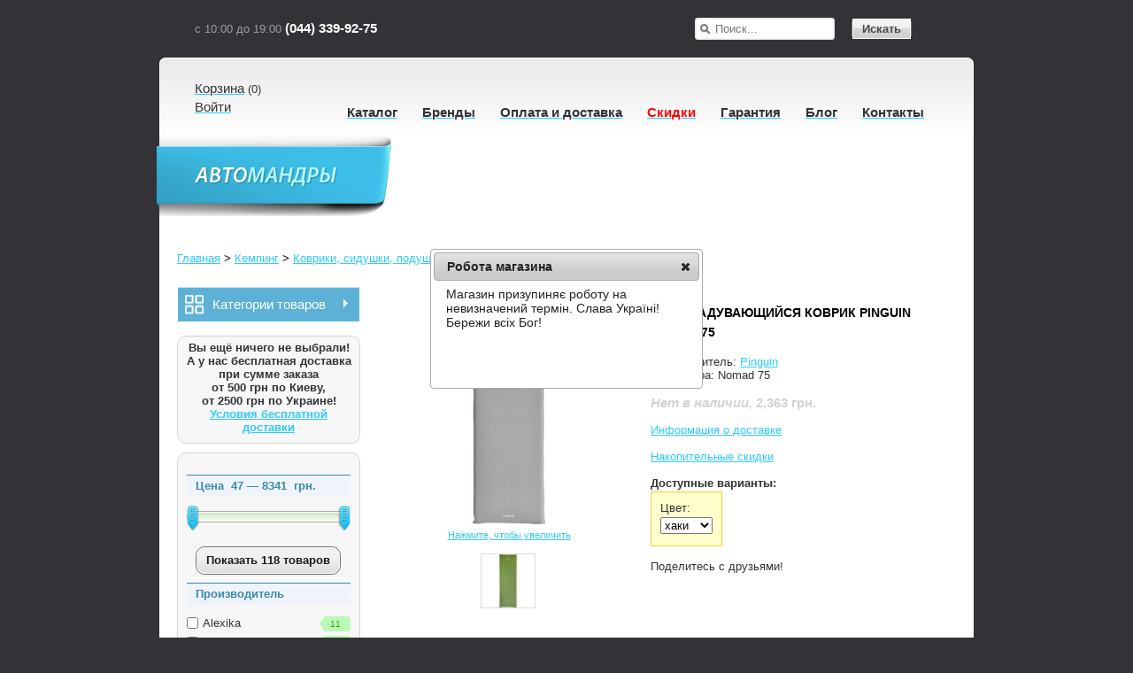

--- FILE ---
content_type: text/html; charset=utf-8
request_url: https://www.automandry.com.ua/kemping/kovriki-sidushki-podushki/samonaduvayushchiysya-kovrik-pinguin-nomad-75/
body_size: 17470
content:
<!DOCTYPE html>
<html xmlns="http://www.w3.org/1999/xhtml" prefix="og: http://ogp.me/ns# fb: http://ogp.me/ns/fb# product: http://ogp.me/ns/product#" dir="ltr" lang="ru" xml:lang="ru">
<head>
  <meta http-equiv="Content-Type" content="text/html; charset=UTF-8" />
	<title>Самонадувающийся коврик Pinguin Nomad 75 купить, цена, фото, информация, описание | Автомандры Украина</title>
		<meta name="title" content="Самонадувающийся коврик Pinguin Nomad 75 купить, цена, фото, информация, описание | Автомандры Украина" />
			<meta name="robots" content="index, follow" />
			<meta name="keywords" content="Самонадувающийся коврик Pinguin Nomad 75; Коврики, сидушки, подушки" />
			<meta name="description" content="Самонадувающийся коврик Pinguin Nomad 75 купить с доставкой по Киеву и Украине! Подробная информация, цена и способы покупки на сайте Automandry" />
		<meta property="fb:admins" content="691527423" />
	<meta property="fb:admins" content="1059606792" />
	<meta property="fb:app_id" content="108320129520369" />
		<meta property="og:site_name" content="Автомандры" />
		<meta property="og:type" content="product" />
		<meta property="og:title" content="Самонадувающийся коврик Pinguin Nomad 75" />
		<meta property="og:url" content="https://www.automandry.com.ua/kemping/kovriki-sidushki-podushki/samonaduvayushchiysya-kovrik-pinguin-nomad-75/" />
			<meta property="og:image" content="https://www.automandry.com.ua/image/cache/data/pinguin/mats/nomad-50-grey-500x500.jpg" />
		<meta property="og:image:width" content="500" />
	<meta property="og:image:height" content="500" />
	<meta property="og:image:alt" content="Самонадувающийся коврик Pinguin Nomad 75" />
			<meta property="og:description" content="Удобный самонадувающийся туристический коврик с отличной теплостойкостью. Отличное дополнение для комфортного отдыха! Поможет любому туристу. Купить, заказать по лучшей цене самонадувающийся коврик Pinguin Nomad 75 в магазине Автомандры www.automandry.com.ua с доставкой по Киеву и Украине!..." />
		<base href="https://www.automandry.com.ua/" />
	<!-- favicon -->
	<link rel="shortcut icon" href="/favicon.ico" />
	<link rel="icon" type="image/png" href="/ico/favicon-16x16.png" sizes="16x16"/>
	<link rel="icon" type="image/png" href="/ico/favicon-32x32.png" sizes="32x32"/>
	<link rel="icon" type="image/png" href="/ico/favicon-96x96.png" sizes="96x96"/>
	<link rel="icon" type="image/png" href="/ico/android-chrome-192x192.png" sizes="192x192"/>
	<link rel="manifest" href="/manifest.json"/>
	<link rel="apple-touch-icon" sizes="57x57" href="/ico/apple-touch-icon-57.png"/>
	<link rel="apple-touch-icon" sizes="72x72" href="/ico/apple-touch-icon-72.png"/>
	<link rel="apple-touch-icon" sizes="114x114" href="/ico/apple-touch-icon-114.png"/>
	<link rel="apple-touch-icon" sizes="144x144" href="/ico/apple-touch-icon-144.png"/>
	<link rel="apple-touch-icon" sizes="180x180" href="/ico/apple-touch-icon-180.png"/>
	<link rel="mask-icon" href="/ico/safari-pinned-tab.svg" color="#5bbad5"/>
	<meta name="msapplication-config" content="browserconfig.xml"/>
	<meta name="msapplication-navbutton-color" content="#30cff9" />
	<meta name="theme-color" content="#30cff9"/>
	<!-- favicon -->
		<link href="https://www.automandry.com.ua/kemping/kovriki-sidushki-podushki/samonaduvayushchiysya-kovrik-pinguin-nomad-75/" rel="canonical" />
		<link href="https://www.automandry.com.ua/amp/kemping/kovriki-sidushki-podushki/samonaduvayushchiysya-kovrik-pinguin-nomad-75/" rel="amphtml" />
		<link rel="stylesheet" href="/catalog/view/theme/automandrycomua/stylesheet/amstylesheet.css" />
	<meta name=viewport content="width=device-width, initial-scale=1"/>
	<meta name="yandex-verification" content="69544c4516d2f6f6" />
	<!--[if lt IE 7]>
	<link rel="stylesheet" href="/catalog/view/theme/automandrycomua/stylesheet/ie6.css" />
	<script src="/catalog/view/javascript/DD_belatedPNG_0.0.8a-min.js"></script>
	<script>
	//DD_belatedPNG.fix('img, #header .div3 a, #content .left, #content .right, .box .top');
	</script>
	<![endif]-->
	<!--[if lte IE 9]>
	<link rel="stylesheet" href="/catalog/view/theme/automandrycomua/stylesheet/ie-float.css" />
	<![endif]-->
		<link rel="stylesheet" href="/catalog/view/theme/automandrycomua/stylesheet/jquery-ui/ui-lightness/jquery-ui-1.8.5.custom.css" />
	<script>
		var extsrc=null;(function(){extsrc=new Object;extsrc.complete=function(f){this.complete.funcs.push(f);};extsrc.complete.funcs=[];var document_write=document.write;var document_writeln=document.writeln;var buffer='';var span='';function dumpBuffer(){if(buffer&&span){document.write=document_write;document.writeln=document_writeln;var txt=document.createElement('span');txt.innerHTML=buffer;span.appendChild(txt);buffer='';};};function runNextScript(){dumpBuffer();var scripts=document.getElementsByTagName('script');for(var i=0;i<scripts.length;i++){var current_script=scripts[i];var cur_asyncsrc=current_script.getAttribute('asyncsrc');if(cur_asyncsrc){current_script.setAttribute('asyncsrc','');var s=document.createElement('script');s.async=true;s.src=cur_asyncsrc;document.getElementsByTagName('head')[0].appendChild(s);};var cur_extsrc=current_script.getAttribute('extsrc');if(cur_extsrc){current_script.setAttribute('extsrc','');span=document.createElement('span');current_script.parentNode.insertBefore(span,current_script);document.write=function(txt){buffer+=txt;};document.writeln=function(txt){buffer+=txt;buffer+='\n';};var s=document.createElement('script');s.async=true;s.src=cur_extsrc;if(isIE()){s.onreadystatechange=function(){if(this.readyState=='loaded'||this.readyState=='complete'){runNextScript();};};}else{if((navigator.userAgent.indexOf("Firefox")!=-1)||('onerror'in s)){s.onload=runNextScript;s.onerror=runNextScript;}else{s.onload=runNextScript;s.onreadystatechange=runNextScript;};};document.getElementsByTagName('head')[0].appendChild(s);return;};};dumpBuffer();document.write=document_write;document.writeln=document_writeln;for(var i=0;i<extsrc.complete.funcs.length;i++){extsrc.complete.funcs[i]();};};function isIE(){return/msie/i.test(navigator.userAgent)&&!/opera/i.test(navigator.userAgent);};function init(){if(arguments.callee.done)return;arguments.callee.done=true;runNextScript();};if(document.addEventListener){document.addEventListener("DOMContentLoaded",init,false);}if(/WebKit/i.test(navigator.userAgent)){var _timer=setInterval(function(){if(/loaded|complete/.test(document.readyState)){clearInterval(_timer);init();}},10);}window.onload=init;})();
	</script>
	<script src="/catalog/view/javascript/jquery/jquery-1.7.2.min.js"></script>
	<script src="/catalog/view/javascript/jquery/jquery-migrate-1.4.1.min.js"></script>
	<script src="/catalog/view/javascript/jquery-ui/jquery-ui-1.8.5.custom.min.js" defer></script>
	<script src="/catalog/view/javascript/fast_order.js" defer></script>
	<script src="/catalog/view/javascript/add2cart.js" defer></script>
	    <script>
	  var onloadCallback = function() {
		grecaptcha.render('captcha', {
		  'sitekey' : '6Lf8cxETAAAAAB5HmfXfFws7jZZ5V7xrsRzwefLg',
		  'size' : 'compact'
		});
	  };
    </script>
	<script>
		$(function() {
			var pull 		= $('#pull');
				menu 		= $('#main_menu_items');
				menuHeight	= menu.height();
			$(pull).click(function(e) {
				e.preventDefault();
				menu.slideToggle(1);
				pull.toggleClass("rotate90");
			});
			$(window).resize(function(){
				var w = $(window).width();
				if(w > 320 && menu.is(':hidden')) {
					menu.removeAttr('style');
				}
			});
		});
	</script>
	<script async src="https://www.googletagmanager.com/gtag/js?id=UA-25274916-1"></script>
	<script>
	  window.dataLayer = window.dataLayer || [];
	  function gtag(){dataLayer.push(arguments);}
	  gtag('js', new Date());
	  
	  	  gtag('set', {'dimension1': '3528'});
	  gtag('set', {'dimension2': 'offerdetail'});
	  	  
	  gtag('config', 'UA-25274916-1');
	  gtag('config', 'AW-999310192');
	</script>
	<script>
	!function(f,b,e,v,n,t,s){if(f.fbq)return;n=f.fbq=function(){n.callMethod?
	n.callMethod.apply(n,arguments):n.queue.push(arguments)};if(!f._fbq)f._fbq=n;
	n.push=n;n.loaded=!0;n.version='2.0';n.queue=[];t=b.createElement(e);t.async=!0;
	t.src=v;s=b.getElementsByTagName(e)[0];s.parentNode.insertBefore(t,s)}(window,
	document,'script','https://connect.facebook.net/en_US/fbevents.js');
	fbq('init', '682665618580210');
	fbq('track', 'PageView');
	</script>
	<script type='text/javascript' src='https://platform-api.sharethis.com/js/sharethis.js#property=592ffd19de4761001225d4ca&product=image-share-buttons' async='async'></script>
		<script type="application/ld+json">{
		"@context": "https://schema.org",
		"@type": "Organization",
		"name": "Автомандры",
		"description": "Интернет-магазин товаров для туризма, отдыха и путешествий",
		"logo": "https://www.automandry.com.ua/image/data/logo-am.png",
		"url": "https://www.automandry.com.ua/",
		"email": "hello@automandry.com.ua",
		"contactPoint": [
			{
				"@type": "ContactPoint",
				"telephone": "+38-044-339-9275",
				"contactType": "customer service"
			},
			{
				"@type": "ContactPoint",
				"telephone": "+38-067-220-2445",
				"contactType": "customer service"
			},
			{
				"@type": "ContactPoint",
				"telephone": "+38-097-144-8534",
				"contactType": "customer service"
			}
		],
		"sameAs": [
			"https://www.facebook.com/automandry.com.ua",
			"https://plus.google.com/+AutomandryUa",
			"https://www.youtube.com/user/automandry1"
		],
		"address": "г. Киев, ул. Борщаговская, 204к1"
	}</script>
		<script type="application/ld+json">
		{
		  "@context": "http://schema.org",
		  "@type": "BreadcrumbList",
		  "itemListElement": [
		  {
			"@type": "ListItem",
			"position": 1,
			"item": {
			  "@id": "https://www.automandry.com.ua/",
			  "name": "Главная"
			}
		  },
		  				  {
			"@type": "ListItem",
			"position": 2,
			"item": {
			  "@id": "https://www.automandry.com.ua/kemping/",
			  "name": "Кемпинг"
			}
		  },
		  				  {
			"@type": "ListItem",
			"position": 3,
			"item": {
			  "@id": "https://www.automandry.com.ua/kemping/kovriki-sidushki-podushki/",
			  "name": "Коврики, сидушки, подушки"
			}
		  },
		  				  {
			"@type": "ListItem",
			"position": 4,
			"item": {
			  "@id": "https://www.automandry.com.ua/kemping/kovriki-sidushki-podushki/samonaduvayushchiysya-kovrik-pinguin-nomad-75/",
			  "name": "Самонадувающийся коврик Pinguin Nomad 75"
			}
		  }
						  ]
		}
	</script>
		<script>
		$(document).ready(function() {
		$(".sign_in").live("hover", function()
			{
				$("#sign_box").fadeIn("slow");
				$("#sign_box").show();
			}
		);
		$("#sign_box").live("mouseleave", function ()
			{
				$("#sign_box").hide();
			}
		);
		$(document).mouseup(function (e){
			var div = $("#sign_box");
			if (!div.is(e.target)
				&& div.has(e.target).length === 0) {
				div.hide();
			}
		});
		});
	</script>
	<style>
		#sign_box {
		width:170px;
		background-color:#fff;
		border:solid 1px #5ea0c1;
		padding:8px;
		position:absolute;
		display:none;
		text-align: center;
		z-index: 6000;
		}
	</style>
</head>
<body>
<noscript><img height="1" width="1" alt="" style="display:none" src="https://www.facebook.com/tr?id=682665618580210&ev=PageView&noscript=1"/></noscript>
<div id="head_container">
<div id="header" class="page_width">
	<!--<div>
		<span id="sharesocial">
			<a rel="nofollow noopener noreferrer" id="fb1" href="https://www.facebook.com/automandry.com.ua" title="Мы в Facebook" target="_blank"></a>
			<a rel="nofollow noopener noreferrer" id="gplus1" href="https://plus.google.com/108643027577575932522" title="Мы в Google+" target="_blank"></a>
			<a rel="nofollow noopener noreferrer" id="ytub1" href="https://www.youtube.com/user/automandry1" title="Мы на YouTube" target="_blank"></a>
		</span>
	</div>-->
	<div class="head_content">
		<div class="head_top cl2">
			<div class="tel"><span>с 10:00 до 19:00 <b>(044) 339-92-75</b></span></div>
			<div id="search">
				<span class="filter_keyword_wrap" ><input type="text" placeholder="Поиск..." id="filter_keyword" name="search_term_string"
						onkeydown="this.style.color = '#000000'" style="color: #999;" /></span>
				<a onclick="moduleSearch();" class="button2"><span>Искать</span></a>
			</div>
		</div>
		<div id="main_menu" class="head_menu cl2 clrfx1">
			<div class="menu1"><div class="menu1_in">
				<a href="https://www.automandry.com.ua/index.php?route=checkout/cart" id="tab_cart" rel="nofollow"><i>Корзина</i></a> (<span id="cart_count">0</span>)<br />
									
            
			   <a class="sign_in" href="https://www.automandry.com.ua/index.php?route=account/login" rel="nofollow" id="tab_login"><i>Войти</i></a>
               <div id="sign_box" class="round5">
				 <form action="https://www.automandry.com.ua/index.php?route=account/login" method="post" enctype="multipart/form-data" id="ddlogin">
                   <div class="content">
                     <b>E-Mail:</b><br />
                     <input type="text" name="email" id="ddlemail" class="round5" style="width:100%;" value="" />
                     <br />
                     <b>Пароль:</b><br />
                     <input type="password" name="password" id="ddlpass" class="round5" style="width:100%;" value="" onkeypress="if(event.keyCode==13) {$('#ddlogin').submit()}" />
                     <br />
                     <br />
					 <a onclick="$('#ddlogin').submit();" class="button"><span>Войти</span></a>
                     <br />
					 <br />
                     <a href="https://www.automandry.com.ua/index.php?route=account/create" rel="nofollow">Зарегистрироваться</a>
					 <br />
                     <a href="https://www.automandry.com.ua/index.php?route=account/forgotten" rel="nofollow">Забыли пароль?</a>
                   </div>
                 </form>
               </div>
               
         
								</div></div>
			<div class="lang">
						</div>
			<div class="hide" id="main_menu_header">
			<span id="pull"></span>
			<span>Автомандры</span>
			<a onclick="moduleSearch();" id="menu_search_button"></a>
			<a href="https://www.automandry.com.ua/index.php?route=checkout/cart" id="menu_cart_button" rel="nofollow"><span id="menu_cart_count">0</span></a>
			</div>
			<div id="main_menu_items" class="menu2 clrfx1">
				<span><a href="/" id="tab_home" class="hover_glue hide" title="На главную"><i>На главную</i></a></span>
				
				<span><a href="https://www.automandry.com.ua/index.php?route=checkout/cart" class="hover_glue hide" title="Корзина" rel="nofollow"><i>Корзина</i></a></span>
				<span><a href="https://www.automandry.com.ua/index.php?route=account/login" class="hover_glue hide" title="Мой кабинет" rel="nofollow"><i>Мой кабинет</i></a></span>
				
				
				<span><a href="/catalogs/" class="hover_glue" title="Каталог"><i>Каталог</i></a></span>
				<span><a href="/brands/" class="hover_glue" title="Бренды"><i>Бренды</i></a></span>
				<span><a href="/oplata_i_dostavka/" class="hover_glue" title="Оплата и доставка"><i>Оплата и доставка</i></a></span>
				<span><a href="/skidki/" class="hover_glue" title="Скидки"><i id="skidki">Скидки</i></a></span>
				<span><a href="/garantija/" class="hover_glue" title="Гарантия"><i>Гарантия</i></a></span>
				<span><a href="/blog/" class="hover_glue" title="Блог"><i>Блог</i></a></span>
				<span><a href="/contacts/" class="hover_glue" title="Контакты"><i>Контакты</i></a></span>
			</div>
		</div>
	</div>
</div>
</div>
<div id="container">
	<div id="container_in" class="page_width clearfix"><div id="show_title">
<div id="show_head">
	<div id="head_title">
		<a href="https://www.automandry.com.ua/" id="logo" ><img src="/catalog/view/theme/automandrycomua/imgs/logo.png" alt="logo" /></a>
		<div class="title_text"></div>
	</div>
</div>
</div>
<div id="breadcrumb">
<span><a href="https://www.automandry.com.ua/"><span>Главная</span></a></span>  <span>  &gt;  </span> <span><a href="https://www.automandry.com.ua/kemping/"><span>Кемпинг</span></a></span>  <span>  &gt;  </span> <span><a href="https://www.automandry.com.ua/kemping/kovriki-sidushki-podushki/"><span>Коврики, сидушки, подушки</span></a></span>  <span>  &gt;  </span>  <span><span>Самонадувающийся коврик Pinguin Nomad 75</span></span> </div>
<div id="column_left">
	<div class="colum_left_in">
    <link rel="stylesheet" type="text/css" media="screen" href="https://www.automandry.com.ua/catalog/view/javascript/jquery/superfish/css/superfish.css" />
<link rel="stylesheet" type="text/css" media="screen" href="https://www.automandry.com.ua/catalog/view/javascript/jquery/superfish/css/superfish-vertical.css" />
<script type="text/javascript" src="https://www.automandry.com.ua/catalog/view/javascript/jquery/superfish/js/hoverIntent.js" defer></script>
<script type="text/javascript" src="https://www.automandry.com.ua/catalog/view/javascript/jquery/superfish/js/superfish.js" defer></script>
<script type="text/javascript">
	$(document).ready(function(){
		$("ul.sf-menu").superfish();
	});
</script>
<div style="width:205px;padding: 1px;">
  <div class="middle" style='padding:0;margin:0;height:auto;'>
	<div class="sf-vertical" style='padding:5px 0 0;margin:0;'>
		<ul id="sample-menu-1" class="sf-menu" style='padding:0;margin:0;width:100%'>
			<li id="sf-menu-top-level"><a id="sf-menu-top-level-a">Категории товаров</a><ul><li><a href="https://www.automandry.com.ua/termoprodukciya/">Термопродукция</a><ul><li><a href="https://www.automandry.com.ua/termoprodukciya/avtoholodilniki/">Автохолодильники</a></li><li><a href="https://www.automandry.com.ua/termoprodukciya/termoboksy/">Термобоксы</a></li><li><a href="https://www.automandry.com.ua/termoprodukciya/termosumki/">Термосумки</a></li><li><a href="https://www.automandry.com.ua/termoprodukciya/akkumulyatory-holoda/">Аккумуляторы холода</a></li></ul></li><li><a href="https://www.automandry.com.ua/kemping/">Кемпинг</a><ul><li><a href="https://www.automandry.com.ua/kemping/palatki/">Палатки</a></li><li><a href="https://www.automandry.com.ua/kemping/spalniki-odeyala/">Спальники, одеяла</a></li><li><a href="https://www.automandry.com.ua/kemping/kovriki-sidushki-podushki/">Коврики, сидушки, подушки</a></li><li><a href="https://www.automandry.com.ua/kemping/kempingovaya-mebel/">Кемпинговая мебель</a></li><li><a href="https://www.automandry.com.ua/kemping/turisticheskaya-posuda/">Туристическая посуда</a></li><li><a href="https://www.automandry.com.ua/kemping/gazobalonnoe-oborudovanie/">Газобалонное оборудование</a></li><li><a href="https://www.automandry.com.ua/kemping/mangaly-barbekyu-gril/">Мангалы, барбекю, гриль</a></li><li><a href="https://www.automandry.com.ua/kemping/kostrovoe-oborudovanie/">Костровое оборудование</a></li><li><a href="https://www.automandry.com.ua/kemping/turisticheskiy-instrument/">Туристический инструмент</a></li></ul></li><li><a href="https://www.automandry.com.ua/fonari/">Фонари</a><ul><li><a href="https://www.automandry.com.ua/fonari/avtomobilnye-fonari/">Автомобильные фонари</a></li><li><a href="https://www.automandry.com.ua/fonari/kempingovye-fonari/">Кемпинговые фонари</a></li><li><a href="https://www.automandry.com.ua/fonari/gazovye-fonari/">Газовые фонари</a></li><li><a href="https://www.automandry.com.ua/fonari/ruchnye-i-karmannye-fonari/">Ручные и карманные фонари</a></li><li><a href="https://www.automandry.com.ua/fonari/nalobnye-fonari/">Налобные фонари</a></li><li><a href="https://www.automandry.com.ua/fonari/aksessuary-dlya-fonarey/">Аксессуары для фонарей</a></li></ul></li><li><a href="https://www.automandry.com.ua/invertory-zaryadnye-ustroystva-elektrika/">Инверторы, зарядные устройства, электрика</a><ul><li><a href="https://www.automandry.com.ua/invertory-zaryadnye-ustroystva-elektrika/avtomobilnye-zaryadnye-ustroystva/">Автомобильные зарядные устройствa</a></li><li><a href="https://www.automandry.com.ua/invertory-zaryadnye-ustroystva-elektrika/vodonepronicaemye-zaryadnye-ustroystva/">Водонепроницаемые зарядные устройства</a></li><li><a href="https://www.automandry.com.ua/invertory-zaryadnye-ustroystva-elektrika/avtomobilnye-invertory/">Автомобильные инверторы</a></li><li><a href="https://www.automandry.com.ua/invertory-zaryadnye-ustroystva-elektrika/solnechnye-batarei/">Солнечные батареи</a></li><li><a href="https://www.automandry.com.ua/invertory-zaryadnye-ustroystva-elektrika/dorozhnye-zaryadnye-ustroystva/">Дорожные зарядные устройства</a></li><li><a href="https://www.automandry.com.ua/invertory-zaryadnye-ustroystva-elektrika/razvetviteli-prikurivatelya/">Разветвители прикуривателя</a></li></ul></li><li><a href="https://www.automandry.com.ua/avtomobilnye-kompressory-i-sistemy-kontrolya-davleniya/">Автомобильные компрессоры и системы контроля давления</a><ul><li><a href="https://www.automandry.com.ua/avtomobilnye-kompressory-i-sistemy-kontrolya-davleniya/avtomobilnye-kompressory/">Автомобильные компрессоры</a></li><li><a href="https://www.automandry.com.ua/avtomobilnye-kompressory-i-sistemy-kontrolya-davleniya/sistemy-kontrolya-davleniya-v-shinah/">Системы контроля давления в шинах</a></li></ul></li><li><a href="https://www.automandry.com.ua/ryukzaki-i-dorozhnye-sumki/">Рюкзаки и дорожные сумки</a><ul><li><a href="https://www.automandry.com.ua/ryukzaki-i-dorozhnye-sumki/ryukzaki-turisticheskie/">Рюкзаки туристические</a></li><li><a href="https://www.automandry.com.ua/ryukzaki-i-dorozhnye-sumki/ryukzaki-gorodskie/">Рюкзаки городские</a></li><li><a href="https://www.automandry.com.ua/ryukzaki-i-dorozhnye-sumki/ryukzaki-velosipednye/">Рюкзаки велосипедные</a></li><li><a href="https://www.automandry.com.ua/ryukzaki-i-dorozhnye-sumki/dorozhnye-sumki-i-ryukzaki/">Дорожные сумки и рюкзаки</a></li><li><a href="https://www.automandry.com.ua/ryukzaki-i-dorozhnye-sumki/ryukzaki-dlya-lyzh-i-snouborda/">Рюкзаки для лыж, сноуборда и альпинизма</a></li><li><a href="https://www.automandry.com.ua/ryukzaki-i-dorozhnye-sumki/vodonepronicaemye-sumki-i-ryukzaki/">Водонепроницаемые сумки и рюкзаки</a></li><li><a href="https://www.automandry.com.ua/ryukzaki-i-dorozhnye-sumki/koshelki-sumochki-aptechki/">Кошельки, сумочки, аптечки</a></li><li><a href="https://www.automandry.com.ua/ryukzaki-i-dorozhnye-sumki/aksessuary-dlya-ryukzakov/">Аксессуары для рюкзаков</a></li></ul></li><li><a href="https://www.automandry.com.ua/cepi-i-remni-antiskolzheniya/">Цепи и ремни антискольжения</a></li><li><a href="https://www.automandry.com.ua/mnogofunkcionalnye-instrumenty-i-pohodnye-nozhy/">Многофункциональные инструменты и походные ножи</a><ul><li><a href="https://www.automandry.com.ua/mnogofunkcionalnye-instrumenty-i-pohodnye-nozhy/multituly/">Мультитулы</a></li><li><a href="https://www.automandry.com.ua/mnogofunkcionalnye-instrumenty-i-pohodnye-nozhy/pohodnye-nozhy/">Походные ножи</a></li><li><a href="https://www.automandry.com.ua/mnogofunkcionalnye-instrumenty-i-pohodnye-nozhy/funkcionalnye-brelki/">Функциональные брелки</a></li></ul></li><li><a href="https://www.automandry.com.ua/avtomobilnye-tenty-chehly-nakidki/">Автомобильные тенты, чехлы, накидки</a><ul><li><a href="https://www.automandry.com.ua/avtomobilnye-tenty-chehly-nakidki/avtomobilnye-tenty/">Автомобильные тенты</a></li><li><a href="https://www.automandry.com.ua/avtomobilnye-tenty-chehly-nakidki/avtomobilnye-chehly-i-nakidki/">Автомобильные чехлы и накидки</a></li><li><a href="https://www.automandry.com.ua/avtomobilnye-tenty-chehly-nakidki/chehly-dlya-velosipedov-i-mototehniki/">Чехлы для велосипедов и мототехники</a></li><li><a href="https://www.automandry.com.ua/avtomobilnye-tenty-chehly-nakidki/stellazhi-i-polki-dlya-hraneniya-koles/">Стеллажи и полки для хранения колес</a></li></ul></li><li><a href="https://www.automandry.com.ua/krepleniya-dlya-hraneniya-velosipedov-i-veloparkovki/">Крепления для хранения велосипедов и велопарковки</a><ul><li><a href="https://www.automandry.com.ua/krepleniya-dlya-hraneniya-velosipedov-i-veloparkovki/krepleniya-dlya-hraneniya-velosipedov/">Крепления для хранения велосипедов</a></li><li><a href="https://www.automandry.com.ua/krepleniya-dlya-hraneniya-velosipedov-i-veloparkovki/veloparkovki/">Велопарковки</a></li></ul></li><li><a href="https://www.automandry.com.ua/aksessuary-dlya-puteshestviy/">Аксессуары для путешествий</a><ul><li><a href="https://www.automandry.com.ua/aksessuary-dlya-puteshestviy/avtopodushki/">Автоподушки</a></li><li><a href="https://www.automandry.com.ua/aksessuary-dlya-puteshestviy/avtoorganayzery/">Автоорганайзеры</a></li><li><a href="https://www.automandry.com.ua/aksessuary-dlya-puteshestviy/noski/">Носки</a></li><li><a href="https://www.automandry.com.ua/aksessuary-dlya-puteshestviy/literatura/">Литература</a></li><li><a href="https://www.automandry.com.ua/aksessuary-dlya-puteshestviy/suveniry-podarki/">Сувениры, подарки</a></li></ul></li></ul></li>		</ul>
	</div>
  </div>
  <div style='clear:left'></div>
  <div class="bottom">&nbsp;</div>
</div>
    <div id="module_cart" class="box">
  <div class="top"></div>
  <div class="middle">
        <div style="text-align: center;"><b>Вы ещё ничего не выбрали!<br />А у нас бесплатная доставка<br />при сумме заказа<br />от 500 грн по Киеву,<br />от 2500 грн по Украине!<br /><a href="/oplata_i_dostavka/" title="Оплата и доставка">Условия бесплатной доставки</a></b></div>
      </div>
  <div class="bottom">&nbsp;</div>
</div>
<script src="catalog/view/javascript/jquery/ajax_add.js" async defer></script>
<script><!--
function getUrlParam(e){var e=e.replace(/[\[]/,"\\[").replace(/[\]]/,"\\]"),r="[\\?&]"+e+"=([^&#]*)",n=new RegExp(r),a=n.exec(window.location.href);return null==a?"":a[1]}
$(document).ready(function(){$(".cart_remove").live("click",function(){return confirm("Подтвердить?")?($(this).removeClass("cart_remove").addClass("cart_remove_loading"),void $.ajax({type:"post",url:"index.php?route=module/cart/callback",dataType:"html",data:"remove="+this.id,success:function(t){$("#module_cart .middle").html(t),-1!=getUrlParam("route").indexOf("checkout")&&window.location.reload()},complete:function(){$.ajax({type:"post",url:"index.php?route=module/cart/cartcountproducts",dataType:"html",success:function(t){$("#cart_count").html(t),$("#menu_cart_count").html(t)}})}})):!1})});
//--></script>        <div class="box">
  <div>&nbsp;</div>
  <div class="middle">
  <div class="box-content" id="product-filter">
    <form>
                  						<div class="filter-option" id="filter-price">
        <div class="option-name">
          Цена&nbsp;&nbsp;<span id="p-from">47</span>&nbsp;&mdash;&nbsp;<span id="p-to">8341</span>&nbsp; грн.        </div>
        <div id="price-handlers" class="option-values">
          <div id="scale"></div>
                  </div>
                <div id="price-button"><a rel="nofollow" href="#" class="button" id="filter-button"><span>Укажите параметры</span></a></div>
              </div>
						                        <div id="other-options">
                <div class="filter-option">
          <div class="option-name">
            Производитель                      </div>
                    <div class="option-values">
                                                            <label id="v-m-18" class="disabled"><input type="checkbox" name="option[m]" value="m:18" disabled="disabled" /><span>Alexika</span><small></small></label>
                                                <label id="v-m-62" class="disabled"><input type="checkbox" name="option[m]" value="m:62" disabled="disabled" /><span>Campingaz</span><small></small></label>
                                                <label id="v-m-79" class="disabled"><input type="checkbox" name="option[m]" value="m:79" disabled="disabled" /><span>Isolon</span><small></small></label>
                                                <label id="v-m-21" class="disabled"><input type="checkbox" name="option[m]" value="m:21" disabled="disabled" /><span>Pinguin</span><small></small></label>
                                                <label id="v-m-84" class="disabled"><input type="checkbox" name="option[m]" value="m:84" disabled="disabled" /><span>Red Point</span><small></small></label>
                                                <label id="v-m-19" class="disabled"><input type="checkbox" name="option[m]" value="m:19" disabled="disabled" /><span>Terra Incognita</span><small></small></label>
                                                <label id="v-m-75" class="disabled"><input type="checkbox" name="option[m]" value="m:75" disabled="disabled" /><span>Therm-a-Rest</span><small></small></label>
                                                <label id="v-m-20" class="disabled"><input type="checkbox" name="option[m]" value="m:20" disabled="disabled" /><span>Tramp</span><small></small></label>
                                                <label id="v-m-59" class="disabled"><input type="checkbox" name="option[m]" value="m:59" disabled="disabled" /><span>Trimm</span><small></small></label>
                                                <label id="v-m-64" class="disabled"><input type="checkbox" name="option[m]" value="m:64" disabled="disabled" /><span>Кемпинг</span><small></small></label>
                                                          </div>
                  </div>
              <div class="filter-option">
          <div class="option-name">
            Конструкция                      </div>
                    <div class="option-values">
                                                            <label id="v-25-137" class="disabled"><input type="checkbox" name="option[25]" value="25:137" disabled="disabled" /><span>самонадувающиеся</span><small></small></label>
                                                <label id="v-25-138" class="disabled"><input type="checkbox" name="option[25]" value="25:138" disabled="disabled" /><span>надувные</span><small></small></label>
                                                <label id="v-25-143" class="disabled"><input type="checkbox" name="option[25]" value="25:143" disabled="disabled" /><span>надувные с утеплителем</span><small></small></label>
                                                <label id="v-25-139" class="disabled"><input type="checkbox" name="option[25]" value="25:139" disabled="disabled" /><span>пена / каремат</span><small></small></label>
                                                          </div>
                  </div>
              <div class="filter-option">
          <div class="option-name">
            Тип изделия                      </div>
                    <div class="option-values">
                                                            <label id="v-26-140" class="disabled"><input type="checkbox" name="option[26]" value="26:140" disabled="disabled" /><span>коврики</span><small></small></label>
                                                <label id="v-26-141" class="disabled"><input type="checkbox" name="option[26]" value="26:141" disabled="disabled" /><span>подушки</span><small></small></label>
                                                <label id="v-26-142" class="disabled"><input type="checkbox" name="option[26]" value="26:142" disabled="disabled" /><span>сидушки</span><small></small></label>
                                                <label id="v-26-144" class="disabled"><input type="checkbox" name="option[26]" value="26:144" disabled="disabled" /><span>коврики для пикника</span><small></small></label>
                                                <label id="v-26-181" class="disabled"><input type="checkbox" name="option[26]" value="26:181" disabled="disabled" /><span>аксессуары для ковриков </span><small></small></label>
                                                          </div>
                  </div>
            </div>
          </form>
  </div>
  </div>
</div>
<script><!--
var ClassProductFilter=function(){this.tag={vals:'#v-',count:'small'};this.slide={width:185,widthRem:14,leftHandler:'catalog/view/theme/automandrycomua/image/filter/slide-handler-left.png',rightHandler:'catalog/view/theme/automandrycomua/image/filter/slide-handler-right.png',leftLimit:47,leftValue:47,rightLimit:8341,rightValue:8341};this.element={button:$('#filter-button'),fields:$('#product-filter input, #product-filter select option'),target:$('#product-filter input, #product-filter select'),labels:$('#product-filter label'),price:$('#filter-price'),options:$('div.filter-option'),info:$('#product-filter .option-name a'),scale:$('#scale'),pFrom:$('#p-from'),pTo:$('#p-to'),buttonBottom:$('#button-bottom'),showHideButton:$('#show-hide-options'),otherOptions:$('#other-options-hide')};this.url={link:'https://www.automandry.com.ua/kemping/kovriki-sidushki-podushki/'};this.php={showButton:0,scrollButton:0,showPrice:1,showCounter:1,total:118,path:'55_99',params:''};this.text={show:'Все параметры',hide:'Спрятать',select:'Укажите параметры',load:'Загрузка...'};};
//--></script>
<script src="catalog/view/javascript/filter/trackbar.js" defer></script>
<script src="catalog/view/javascript/filter/filter.js" defer></script>
    <div class="box">
<script>
function doIframe(){
    o = document.getElementsByTagName('iframe');
    for(i=0;i<o.length;i++){
        if (/\bautoHeight\b/.test(o[i].className)){
            setHeightIframe(o[i]);
            $(o[i]).load(function() { doIframe(); });
        }
    }
}
function setHeightIframe(e){
    if(e.contentDocument){
        $(e).height(e.contentDocument.body.offsetHeight + 35);
    } else {
        $(e).height(e.contentWindow.document.body.scrollHeight);
    }
}
setTimeout(function(){
document.getElementById('facebookLikeBox').innerHTML="<iframe class='autoHeight' allowTransparency='true' class='facebooklike' frameborder='0' scrolling='no' width='200' height='265' src='/fblike.html' ></iframe>";
}, 5000);
setTimeout(function(){doIframe();}, 15500);
</script>
<div id="facebookLikeBox"></div>
</div>    <script src="https://ajax.googleapis.com/ajax/libs/jqueryui/1.8.10/jquery-ui.min.js"></script>
<link rel="stylesheet" type="text/css" href="/catalog/view/theme/automandrycomua/stylesheet/jquery-ui-1.8.10.custom.css" />
<div id="info_box">
	<p>Магазин призупиняє роботу на невизначений термін. Слава Україні! Бережи всіх Бог!</p>
</div>

<script>
$("#info_box").dialog(
	{
		title:  "\u0420\u043e\u0431\u043e\u0442\u0430 \u043c\u0430\u0433\u0430\u0437\u0438\u043d\u0430",
		position: ['center', 'center'],
		maxWidth: '450',
		min_height: '200',
		resizable: false
	}
);
</script>  	</div>
</div>
<div id="column_right">
    <script><!--
$(document).ready(function(){$("#filter_keyword").autocomplete({source:function(e,t){$.ajax({url:"https://www.automandry.com.ua/index.php?route=product/search_json",dataType:"jsonp",data:{keyword:e.term,category_id:$("#filter_category_id").val()},success:function(e){t($.map(e.result,function(e){return{label:e.name,desc:e.price,value:e.href}}))}})},focus:function(e,t){return!1},select:function(e,t){return""==t.item.value?!1:(location.href=t.item.value,!1)},open:function(){$(this).removeClass("ui-corner-all").addClass("ui-corner-top")},close:function(){$(this).removeClass("ui-corner-top").addClass("ui-corner-all")}}).data("autocomplete")._renderItem=function(e,t){return $("<li></li>").data("item.autocomplete",t).append("<a>"+t.label+"<br>"+t.desc+"</a>").appendTo(e)}});
//--></script>  </div>
<div id="content" class="colum_left product_page">
  <div class="middle" itemscope itemtype="https://schema.org/Product">
    <div class="product_header">
          <div class="product_img"><a itemprop="image" href="https://www.automandry.com.ua/image/cache/data/pinguin/mats/nomad-50-grey-500x500.jpg" title="Самонадувающийся коврик Pinguin Nomad 75" rel="gallery"><img src="https://www.automandry.com.ua/image/cache/data/pinguin/mats/nomad-50-grey-250x250.jpg" title="Самонадувающийся коврик Pinguin Nomad 75" alt="Самонадувающийся коврик Pinguin Nomad 75" id="image" style="margin-bottom: 3px;"  width="250" height="250"/><div style="font-size: 11px;">Нажмите, чтобы увеличить</div></a><br />
		  			  <div class="image-additional-container">
				<ul class="jcarousel-skin-opencart" style="width: 100%;">
										<li><a href="https://www.automandry.com.ua/image/cache/data/pinguin/mats/nomad-50-khaki-500x500.jpg" title="Самонадувающийся коврик Pinguin Nomad 75. Фото 2" rel="gallery" ><img src="https://www.automandry.com.ua/image/cache/data/pinguin/mats/nomad-50-khaki-60x60.jpg" title="Самонадувающийся коврик Pinguin Nomad 75. Фото 2" alt="Самонадувающийся коврик Pinguin Nomad 75. Фото 2"  width="60" height="60"/></a></li>
									</ul>
			  </div>
		  		  </div>
          <div class="product_descr">
						<div itemprop="name" class="inflex_centred"><h1>Самонадувающийся коврик Pinguin Nomad 75</h1></div>
						<meta itemprop="itemCondition" content="http://schema.org/NewCondition" />
						<meta itemprop="productID" content="3528" />
						<div class="inflex_centred"></div>
						<div class="inflex_centred">&nbsp;</div>
						<div class="inflex_centred"> <span>Производитель:</span> <a href="https://www.automandry.com.ua/pinguin/"><span itemprop="brand">Pinguin</span></a></div>
						<div class="inflex_centred">Код товара: <span itemprop="model">Nomad 75</span></div>
						<div class="inflex_centred">&nbsp;</div>
						<div itemprop="offers" itemscope itemtype="https://schema.org/Offer" class="inflex_centred"><span id="outstock_text">Нет в наличии<link itemprop="availability" href="https://schema.org/OutOfStock">,</span>
								                  <span class="price"><span id="formated_price" style="color:#D3D3D3;" price="2363">2,363 грн.</span></span><meta itemprop="price" content="2363" /> <meta itemprop="priceCurrency" content="UAH" />
                              						<meta itemprop="url" content="https://www.automandry.com.ua/kemping/kovriki-sidushki-podushki/samonaduvayushchiysya-kovrik-pinguin-nomad-75/" />
						</div>
            <div class="inflex_centred">&nbsp;</div>
			<div class="inflex_centred"><a id="shipping-product">Информация о доставке</a></div>
            <div class="inflex_centred">&nbsp;</div>
			<div class="inflex_centred"><a href="/discounts/" target="_blank">Накопительные скидки</a></div>
			<div class="inflex_centred">&nbsp;</div>
                        <form action="https://www.automandry.com.ua/index.php?route=checkout/cart" method="post" enctype="multipart/form-data" id="product" class="inflex_centred">
                            <b>Доступные варианты:</b><br />
              <div style="background: #FFFFCC; border: 1px solid #FFCC33; padding: 10px; margin-top: 2px; margin-bottom: 15px; display: inline-block;">
                                      <div><label for="option[2808]">Цвет:</label><br />
                                                                  <select name="option[2808]" id="option[2808]" onchange="recalculateprice();">
                                                                                                                            <option value="8528" price="0">хаки                                                                          </option>
                                                                                                      <option value="8529" price="0">серый                                                                          </option>
                                              </select></div>
                                </div>
                                                                      <div>
                                <input type="hidden" name="quantity" value="1" />
                <button type="button" onclick="$('#product').submit(); OnProductSubmit(); return true;" id="add_to_cart" class="button" style="display: none"><span>В корзину</span></button>
                              </div>
              <div>
                <input type="hidden" name="product_id" value="3528" />
                <input type="hidden" name="redirect" value="https://www.automandry.com.ua/kemping/kovriki-sidushki-podushki/samonaduvayushchiysya-kovrik-pinguin-nomad-75/" />
              </div>
            </form>
            			<div style="display: none" id="fast_order"><a><span><h3>Купить в один клик</h3></span></a></div>
				<div style="display:none">
          <div id="fast_order_form"><!--noindex-->
            <input id="product_name" type="hidden" value="Самонадувающийся коврик Pinguin Nomad 75" />
            <input id="product_price" type="hidden" value="2,363 грн." />
			<input id="product_url" type="hidden" value="https://www.automandry.com.ua/kemping/kovriki-sidushki-podushki/samonaduvayushchiysya-kovrik-pinguin-nomad-75/" />
            <div class="fast_order_center">Самонадувающийся коврик Pinguin Nomad 75 — ваш заказ</div>
            <div class="fast_order_left">
              <p>Ваше имя:</p>
              <p>Телефон:</p>
              <p>Комментарий:</p>
            </div>
            <div class="fast_order_right">
              <p><input type="text" id="customer_name"/></p>
              <p><input type="text" id="customer_phone"/></p>
              <p><input type="text" id="customer_message"/></p>
            </div>
            <div class="fast_order_center">
              <p id="fast_order_result">Пожалуйста, укажите ваше имя и телефон, чтобы мы могли связаться с вами</p>
              <div id="fast_go"><button class="fast_order_button" onclick="gtag('event', 'click', {'event_category': 'button', 'event_label': 'fast_order', 'value': 2363}); fbq('track', 'FASTORDER'); fbq('track', 'Purchase', {content_ids: ['3528'], content_type: 'product', value: 2363, currency: 'UAH'}); return true;"><span>Отправить заказ</span></button></div>
            </div><!--/noindex-->
          </div>
        </div>
			<div class="inflex_centred">
			  <div style="padding:0 0 5px;">Поделитесь с друзьями!&nbsp;</div>
			  <div class="sharethis-inline-share-buttons"></div>
			</div>
			</div>
    </div>
    <div class="tabs_wrap round5">
    <div class="tabs round5">
      <a tab="#tab_description" class="round5top"><i>Описание</i></a>
	  <!-- similar products-->
	  	  <a tab="#tab-similar" class="round5top"><i>Похожие</i></a>
	  	  <!-- similar products-->
      <a tab="#tab_review" class="round5top"><i>Отзывы (0)</i></a>          </div>
    </div>
    <div id="tab_description" class="tab_page" itemprop="description"><p>Удобный самонадувающийся туристический коврик с отличной теплостойкостью. Отличное дополнение для комфортного отдыха! Поможет любому туристу. Купить, заказать по лучшей цене <strong>самонадувающийся коврик Pinguin Nomad 75</strong> в магазине <strong>Автомандры</strong> www.automandry.com.ua с доставкой по Киеву и Украине!</p>

<p><strong>Характеристики:</strong></p>

<ul>
	<li>Размеры (д x ш x в): 198 x 63 x 7,5 см</li>
	<li>Размеры сложенного коврика: Ø 19 x 63 см</li>
	<li>Конструкция: цельная пена с формованной поверхностью</li>
	<li>Масса: 2,2 кг</li>
	<li>Верхний материал: Polyester с противоскользящим покрытием, TPU ламинация</li>
	<li>Нижний материал: Polyester, TPU ламинация</li>
	<li>Вентиль: пластик</li>
	<li>Набор для ремонта: да</li>
	<li>Транспортировочный чехол: да</li>
	<li>Коэффициент R-value: 8.5</li>
</ul>
		<div id="shipping_info" style="padding-top: 20px;">В кратчайшие сроки доставим по Киеву и всей Украине - Винница, Днепр, Житомир, Запорожье, Ивано-Франковск, Кропивницкий, Луцк, Львов, Николаев, Одесса, Полтава, Ровно, Сумы, Тернополь, Ужгород, Харьков, Херсон, Хмельницкий, Черкассы, Чернигов, Черновцы.</div>
	</div>
	<!-- similar products-->
    <div id="tab-similar" class="tab_page">
      	  <div class="list product_list">
        <div class="prod_line">
                    <div class="prod_cell">
            <a href="https://www.automandry.com.ua/kemping/kovriki-sidushki-podushki/samonaduvayushchiysya-kovrik-pinguin-horn-20/"><img src="[data-uri]" data-src="https://www.automandry.com.ua/image/cache/data/pinguin/mats/horn-orange-120x120.jpg" title="Самонадувающийся коврик Pinguin Horn 20" alt="Самонадувающийся коврик Pinguin Horn 20" width="120" height="120" /></a><br />
            <a href="https://www.automandry.com.ua/kemping/kovriki-sidushki-podushki/samonaduvayushchiysya-kovrik-pinguin-horn-20/" class="hover_glue"><i>Самонадувающийся коврик Pinguin Horn 20</i></a>
                                    <span style="color: #333337; font-weight: bold;">1,203 грн.</span>
            			                        <br />
                        <div class="line01"></div>
			</div>
                    <div class="prod_cell">
            <a href="https://www.automandry.com.ua/kemping/kovriki-sidushki-podushki/samonaduvayushchiysya-kovrik-pinguin-horn-20-long/"><img src="[data-uri]" data-src="https://www.automandry.com.ua/image/cache/data/pinguin/mats/horn-green-long-120x120.jpg" title="Самонадувающийся коврик Pinguin Horn 20 Long" alt="Самонадувающийся коврик Pinguin Horn 20 Long" width="120" height="120" /></a><br />
            <a href="https://www.automandry.com.ua/kemping/kovriki-sidushki-podushki/samonaduvayushchiysya-kovrik-pinguin-horn-20-long/" class="hover_glue"><i>Самонадувающийся коврик Pinguin Horn 20 Long</i></a>
                                    <span style="color: #333337; font-weight: bold;">1,276 грн.</span>
            			                        <br />
                        <div class="line01"></div>
			</div>
                    <div class="prod_cell">
            <a href="https://www.automandry.com.ua/kemping/kovriki-sidushki-podushki/samonaduvayushchiysya-kovrik-pinguin-horn-30/"><img src="[data-uri]" data-src="https://www.automandry.com.ua/image/cache/data/pinguin/mats/horn-green-120x120.jpg" title="Самонадувающийся коврик Pinguin Horn 30" alt="Самонадувающийся коврик Pinguin Horn 30" width="120" height="120" /></a><br />
            <a href="https://www.automandry.com.ua/kemping/kovriki-sidushki-podushki/samonaduvayushchiysya-kovrik-pinguin-horn-30/" class="hover_glue"><i>Самонадувающийся коврик Pinguin Horn 30</i></a>
                                    <span style="color: #333337; font-weight: bold;">1,348 грн.</span>
            			                        <br />
                        <div class="line01"></div>
			</div>
                    <div class="prod_cell">
            <a href="https://www.automandry.com.ua/kemping/kovriki-sidushki-podushki/samonaduvayushchiysya-kovrik-pinguin-horn-30-long/"><img src="[data-uri]" data-src="https://www.automandry.com.ua/image/cache/data/pinguin/mats/horn-orange-long-120x120.jpg" title="Самонадувающийся коврик Pinguin Horn 30 Long" alt="Самонадувающийся коврик Pinguin Horn 30 Long" width="120" height="120" /></a><br />
            <a href="https://www.automandry.com.ua/kemping/kovriki-sidushki-podushki/samonaduvayushchiysya-kovrik-pinguin-horn-30-long/" class="hover_glue"><i>Самонадувающийся коврик Pinguin Horn 30 Long</i></a>
                                    <span style="color: #333337; font-weight: bold;">1,421 грн.</span>
            			                        <br />
                        <div class="line01"></div>
			</div>
                    <div class="prod_cell">
            <a href="https://www.automandry.com.ua/kemping/kovriki-sidushki-podushki/samonaduvayushchiysya-kovrik-pinguin-matrix-25/"><img src="[data-uri]" data-src="https://www.automandry.com.ua/image/cache/data/pinguin/mats/matrix-25-orange-120x120.jpg" title="Самонадувающийся коврик Pinguin Matrix 25" alt="Самонадувающийся коврик Pinguin Matrix 25" width="120" height="120" /></a><br />
            <a href="https://www.automandry.com.ua/kemping/kovriki-sidushki-podushki/samonaduvayushchiysya-kovrik-pinguin-matrix-25/" class="hover_glue"><i>Самонадувающийся коврик Pinguin Matrix 25</i></a>
                                    <span style="color: #333337; font-weight: bold;">1,479 грн.</span>
            			                        <br />
                        <div class="line01"></div>
			</div>
                    <div class="prod_cell">
            <a href="https://www.automandry.com.ua/kemping/kovriki-sidushki-podushki/samonaduvayushchiysya-kovrik-pinguin-matrix-38/"><img src="[data-uri]" data-src="https://www.automandry.com.ua/image/cache/data/pinguin/mats/matrix-38-blue-120x120.jpg" title="Самонадувающийся коврик Pinguin Matrix 38" alt="Самонадувающийся коврик Pinguin Matrix 38" width="120" height="120" /></a><br />
            <a href="https://www.automandry.com.ua/kemping/kovriki-sidushki-podushki/samonaduvayushchiysya-kovrik-pinguin-matrix-38/" class="hover_glue"><i>Самонадувающийся коврик Pinguin Matrix 38</i></a>
                                    <span style="color: #333337; font-weight: bold;">1,696 грн.</span>
            			                        <br />
                        <div class="line01"></div>
			</div>
                    <div class="prod_cell">
            <a href="https://www.automandry.com.ua/kemping/kovriki-sidushki-podushki/naduvnoy-kovrik-pinguin-tube/"><img src="[data-uri]" data-src="https://www.automandry.com.ua/image/cache/data/pinguin/mats/tube-green-120x120.jpg" title="Надувной коврик Pinguin Tube" alt="Надувной коврик Pinguin Tube" width="120" height="120" /></a><br />
            <a href="https://www.automandry.com.ua/kemping/kovriki-sidushki-podushki/naduvnoy-kovrik-pinguin-tube/" class="hover_glue"><i>Надувной коврик Pinguin Tube</i></a>
                                    <span style="color: #333337; font-weight: bold;">1,218 грн.</span>
            			                        <br />
                        <div class="line01"></div>
			</div>
                    <div class="prod_cell">
            <a href="https://www.automandry.com.ua/kemping/kovriki-sidushki-podushki/naduvnoy-kovrik-s-uteplitelem-pinguin-skyline-l/"><img src="[data-uri]" data-src="https://www.automandry.com.ua/image/cache/data/pinguin/mats-2021/skyline-l-42-120x120.jpg" title="Надувной коврик с утеплителем Pinguin Skyline L" alt="Надувной коврик с утеплителем Pinguin Skyline L" width="120" height="120" /></a><br />
            <a href="https://www.automandry.com.ua/kemping/kovriki-sidushki-podushki/naduvnoy-kovrik-s-uteplitelem-pinguin-skyline-l/" class="hover_glue"><i>Надувной коврик с утеплителем Pinguin Skyline L</i></a>
                                    <span style="color: #333337; font-weight: bold;">2,088 грн.</span>
            			                        <br />
                        <div class="line01"></div>
			</div>
                  </div>
      </div>
          </div>
	<!-- similar products-->
    <div id="tab_related" class="tab_page">
          </div>
        <div class="tab_page">
	  <div><h2>Отзывы покупателей</h2></div>
      <div id="review">
				<div class="content">Пока никто не оставил отзыв об этом товаре :( Станьте первым!</div>
			  </div>
      <div id="review_title"><h3>Оставьте, пожалуйста, отзыв о товаре. Ваши впечатления очень важны для нас.</h3></div>
      <div class="content"><b><label for="review_name">Ваше Имя:</label></b><br />
        <input type="text" name="name" id="review_name" value="" />
        <br />
        <br />
        <b><label for="review_text">Ваш отзыв:</label></b>
        <textarea name="text" id="review_text" style="width: 98%;" rows="8"></textarea>
        <span style="font-size: 11px;"><span style="color: #FF0000;">Заметка:</span> HTML теги не принимаются! Используйте обычный текст.</span><br />
        <br />
		<label class="control-label">Рейтинг:</label>
		<span class="stars-rating">
			<input name="rating" id="s_rating" value="0" type="hidden">
			<span class="wrap" data-rate="0">
				<span title="Ужасно" data-rate="1"></span>
				<span title="Плохо" data-rate="2"></span>
				<span title="Нормально" data-rate="3"></span>
				<span title="Хорошо" data-rate="4"></span>
				<span title="Отлично" data-rate="5"></span>
			</span>
		</span>
		<br />
        <br />
        <b>Вы же не робот? Отметьте галочку:</b><br />
        <div id="captcha"></div>
		<script src="https://www.google.com/recaptcha/api.js?onload=onloadCallback&render=explicit" async defer></script>
	  </div>
      <div>
        <a onclick="review();" class="button"><span>Отправить</span></a>
      </div>
    </div>
        </div>
        	  <div style="display:none">
	  <div id="shipping-product-form">
		<p style="text-align: center;">
			<strong><span style="font-size: 18px;">Доставка</span></strong></p>
		<p style="text-align: justify;">
			Возможны следующие варианты доставки:</p>
		<ul>
			<li>
				<strong>Доставка курьером по Киеву:</strong><br /><br />
				Доставка курьером по Киеву для Вас бесплатная.				<br /><br />
			</li>
			<li>
				<strong>Доставка курьером около Киева:</strong><br /><br />
				Доставка курьером около Киева для Вас бесплатная.				<br /><br />
			</li>
			<li>
				<strong>Доставка по Украине:</strong><br /><br />
				Доставка по Украине согласно тарифов службы доставки				<br /><br />
			</li>
			<li>
				<strong>Самовывоз:</strong><br /><br />
				Услуга самовывоза бесплатная			</li>
		</ul>
	  </div>
	  </div>
        <div class="bottom">
    <div class="left"></div>
    <div class="right"></div>
    <div class="center"></div>
  </div>
</div>
<script>
$(document).ready(function(){
	$('.stars-rating span').click(function(e){
		var rate = $(this).attr('data-rate');
		$('.stars-rating .wrap').attr('data-rate', rate);
		$('#s_rating').val(rate);
	});
});
</script>
<script><!--
$('#review .pagination a').live('click', function() {
	$('#review').slideUp('slow');
	$('#review').load(this.href);
	$('#review').slideDown('slow');
	return false;
});
//$('#review').load('index.php?route=product/product/review&product_id=3528');
function review() {
	$.ajax({
		type: 'POST',
		url: 'index.php?route=product/product/write&product_id=3528',
		dataType: 'json',
		data: 'name=' + encodeURIComponent($('input[name=\'name\']').val()) + '&text=' + encodeURIComponent($('textarea[name=\'text\']').val()) + '&rating=' + encodeURIComponent($('input[name=\'rating\']').val() ? $('input[name=\'rating\']').val() : '') + '&captcha=' + encodeURIComponent(grecaptcha.getResponse()),
		beforeSend: function() {
			$('.success, .warning').remove();
			$('#review_button').attr('disabled', 'disabled');
			$('#review_title').after('<div class="wait"><img src="catalog/view/theme/automandrycomua/image/loading_1.gif" alt=""  width="10" height="10"/> Подождите пожалуйста!</div>');
		},
		complete: function() {
			$('#review_button').attr('disabled', '');
			$('.wait').remove();
		},
		success: function(data) {
			if (data.error) {
				$('#review_title').after('<div class="warning">' + data.error + '</div>');
				grecaptcha.reset();
			}
			if (data.success) {
				$('#review_title').after('<div class="success">' + data.success + '</div>');
				$('input[name=\'name\']').val('');
				$('textarea[name=\'text\']').val('');
				$('input[name=\'rating\']').val('');
				$('.stars-rating span::before').css("color", "#bbb");
				$('input[name=\'captcha\']').val('');
				$('#review').load('index.php?route=product/product/review&product_id=3528');
				grecaptcha.reset();
			}
		}
	});
}
//--></script>
<script><!--
$.tabs=function(selector,start){$(selector).each(function(i,element){$($(element).attr('tab')).css('display','none');$(element).click(function(){$(selector).each(function(i,element){$(element).removeClass('selected');$($(element).attr('tab')).css('display','none');});$(this).addClass('selected');$($(this).attr('tab')).css('display','block');});});if(!start){start=$(selector+':first').attr('tab');}$(selector+'[tab=\''+start+'\']').trigger('click');};
$.tabs('.tabs a');
//--></script>
<script><!--
  function recalculateprice(){
    var price = Number($('#formated_price').attr('price'));
    var options_price = 0;
    $('#product option:selected').each(function() {
      options_price = options_price + Number($(this).attr('price'));
    });
    var new_price = price + options_price;
    $.ajax({
        type: 'post',
        url: 'index.php?route=product/product/formatprice',
        dataType: 'html',
        data: {price: new_price},
        success: function (html) {
            $('#formated_price').html(html);
        }
    });
      }
  recalculateprice();
//--></script>
<script src="catalog/view/javascript/jquery.jcarousel.min.js" defer></script>
<script>
	(function($){$.fn.touchwipe=function(settings){var config={min_move_x:20,min_move_y:20,wipeLeft:function(){},wipeRight:function(){},wipeUp:function(){},wipeDown:function(){},preventDefaultEvents:true};if(settings)$.extend(config,settings);this.each(function(){var startX;var startY;var isMoving=false;function cancelTouch(){this.removeEventListener('touchmove',onTouchMove);startX=null;isMoving=false}function onTouchMove(e){if(config.preventDefaultEvents){e.preventDefault()}if(isMoving){var x=e.touches[0].pageX;var y=e.touches[0].pageY;var dx=startX-x;var dy=startY-y;if(Math.abs(dx)>=config.min_move_x){cancelTouch();if(dx>0){config.wipeLeft()}else{config.wipeRight()}}else if(Math.abs(dy)>=config.min_move_y){cancelTouch();if(dy>0){config.wipeDown()}else{config.wipeUp()}}}}function onTouchStart(e){if(e.touches.length==1){startX=e.touches[0].pageX;startY=e.touches[0].pageY;isMoving=true;this.addEventListener('touchmove',onTouchMove,{passive:true},false)}}if('ontouchstart'in document.documentElement){this.addEventListener('touchstart',onTouchStart,{passive:true},false)}});return this}})(jQuery);
</script>
<script><!--
	$(document).ready(function() {
		$('.image-additional').jcarousel({
		wrap: 'circular',
		animation: 'fast',
		scroll:4
	});
	$('.jcarousel-prev-horizontal').jcarouselControl({
        target: '-=1'
    });
    $('.jcarousel-next-horizontal').jcarouselControl({
        target: '+=1'
    });
	});
	$('.image-additional').touchwipe({
	  wipeLeft: function() {
		$('.image-additional').jcarousel('scroll', '+=2');
	  },
	  wipeRight: function() {
		$('.image-additional').jcarousel('scroll', '-=2');
	  },
	  preventDefaultEvents: false
	});
//--></script>
<script>
fbq('track', 'ViewContent', {
content_name: 'Самонадувающийся коврик Pinguin Nomad 75',
content_ids: ['3528'],
content_type: 'product',
value: 2363,
currency: 'UAH'
});
</script>
<script>
  gtag('event', 'page_view', {
    'send_to': 'AW-999310192',
    'dynx_itemid': '3528',
    'dynx_pagetype': 'offerdetail',
    'ecomm_pagetype': 'product',
    'ecomm_prodid': '3528'
  });
</script>
<script>
function OnProductSubmit() {
/*yaCounter18399013.reachGoal('ADD2CART');*/
gtag('event', 'click', {
  'event_category': 'button',
  'event_label': 'add_2_cart'
});
fbq('track', 'AddToCart', {
	content_name: 'Самонадувающийся коврик Pinguin Nomad 75',
	content_ids: ['3528'],
	content_type: 'product',
	value: 2363,
	currency: 'UAH'
});
return;
};
</script>
<script>
$(document).ready(function(){screen.width>="800"?$("#shipping-product").colorbox({speed:0,href:"#shipping-product-form",inline:!0,width:"650px",initialHeight:"330px",title:" "}):$("#shipping-product").colorbox({href:"#shipping-product-form",inline:!0,width:"95%",initialHeight:"88%",title:" "})});
</script>
	</div>
<div id="stickey_footer">
<ul id="footer_menu">
<li class="imgmenu"><a href="/"><span>На главную</span></a></li>
<li><a href="/index.php?route=account/account" rel="nofollow">Личный Кабинет</a></li>
<li><a href="/index.php?route=checkout/cart" rel="nofollow">Корзина покупок</a></li>
<li><a href="/catalogs/">Каталог товаров</a></li>
<li><a href="/blog/">Новости</a></li>
<li><a href="/contacts/">Связаться с нами</a></li>
<li><a href="/dogovor-oferty/">Договор оферты</a></li>
</ul>
<ul id="social_icons">
<li><a href="https://www.facebook.com/automandry.com.ua" target="_blank" rel="nofollow noopener noreferrer"><img src='/catalog/view/theme/automandrycomua/image/facebook.png' alt="Автомандры в Facebook" /><span>Автомандры в Facebook</span></a></li>
<li><a href="https://www.youtube.com/user/automandry1" target="_blank" rel="nofollow noopener noreferrer"><img src='/catalog/view/theme/automandrycomua/image/youtube.png' alt="Автомандры в YouTube" /><span>Автомандры в YouTube</span></a></li>
</ul>
</div>
</div>
<div id="footer">
	<div class="page_width">
		<div class="copy"><div class="copy_in">
			&copy; 2010–2026 интернет-магазин &laquo;Автомандры&raquo;<br />
			&nbsp;&nbsp;&nbsp;г. Киев, ул. Борщаговская, дом 204к1<br />
			&nbsp;&nbsp;&nbsp;Пишите на <a href="mailto:hello@automandry.com.ua" >hello@automandry.com.ua</a>
		</div>
		</div>
		<div class="px">
			<a href="http://www.shopshop.com.ua/" rel="nofollow">создание интернет-магазина</a>
		</div>
		<div class="count">
			<table>
				<tr>
					<td><div style="width: 88px;height: 31px;"><img src="/image/cards.png" alt="Mastercard Visa" /></div></td>
					<td><div style="width: 88px;height: 31px;"><a href="http://www.shoplist.com.ua" rel="nofollow noopener noreferrer" title="Каталог украинских интернет магазинов" target="_blank"><img src="/image/shoplist_small.gif" alt="Каталог украинских интернет магазинов" /></a></div></td>
				</tr>
				<tr><td>&nbsp;</td><td>&nbsp;</td></tr>
				<tr>
					<td>&nbsp;</td>
					<td>
					<div style="width: 88px;height: 31px;">
					<!-- I.UA counter --><a href="http://www.i.ua/" rel="nofollow noopener noreferrer" target="_blank" onclick="this.href='http://i.ua/r.php?105704';" title="Rated by I.UA">
					<script><!--
					if (true) {
					iS='http'+(window.location.protocol=='https:'?'s':'')+
					'://r.i.ua/s?u105704&p257&n'+Math.random();
					iD=document;if(!iD.cookie)iD.cookie="b=b; path=/";if(iD.cookie)iS+='&c1';
					iS+='&d'+(screen.colorDepth?screen.colorDepth:screen.pixelDepth)
					+"&w"+screen.width+'&h'+screen.height;
					iT=iR=iD.referrer.replace(iP=/^[a-z]*:\/\//,'');iH=window.location.href.replace(iP,'');
					((iI=iT.indexOf('/'))!=-1)?(iT=iT.substring(0,iI)):(iI=iT.length);
					if(iT!=iH.substring(0,iI))iS+='&f'+escape(iR);
					iS+='&r'+escape(iH);
					iD.write('<img src="'+iS+'" border="0" width="88" height="31" alt=""/>');
					}
					//--></script></a><!-- End of I.UA counter -->
					</div>
					</td>
				</tr>
			</table>
		</div>
	</div>
</div>
<script>
function init() {
var imgDefer = document.getElementsByTagName('img');
for (var i=0; i<imgDefer.length; i++) {
if(imgDefer[i].getAttribute('data-src')) {
imgDefer[i].setAttribute('src',imgDefer[i].getAttribute('data-src'));
} } }
window.onload = init;
</script>
<script src="/catalog/view/javascript/jquery/colorbox/jquery.colorbox-min.js" defer></script>
<script src="/catalog/view/javascript/promotion.js" defer></script>
<script>
	function moduleSearch() {
		url = location.protocol + "//" + location.host + "/";
		url += 'index.php?route=product/search';
		var filter_keyword = $('#filter_keyword').attr('value')
		if (filter_keyword) {
			url += '&keyword=' + encodeURIComponent(filter_keyword);
		}
		var filter_category_id = $('#filter_category_id').attr('value');
		if (filter_category_id) {
			url += '&category_id=' + filter_category_id;
		}
		location = url;
	}
    $('#search input').keydown(function(e) {
        if (e.keyCode == 13) {
            moduleSearch();
        }
    });
</script>
<script>
	$('.switcher').bind('click', function() {
		$(this).find('.option').slideToggle('fast');
	});
	$('.switcher').bind('mouseleave', function() {
		$(this).find('.option').slideUp('fast');
	});
</script>
<script>
	$(document).ready(function(){$("a[rel='gallery']").colorbox({title:'',slideshow:!1,slideshowSpeed:2500,speed:1e3,preloading:!0,current:"Фото {current} из {total}",previous:"Назад",next:"Вперёд",close:"Закрыть",slideshowStart:"Продолжить",slideshowStop:"Пауза",opacity:.7,maxWidth:"90%"}),$("#click").click(function(){return $("#click").css({"background-color":"#f00",color:"#fff",cursor:"inherit"}).text("Open this window again and this message will still be here."),!1})});
	$(document).ready(function(){$("a[class='cboxElement']").colorbox({title:'',slideshow:!1,slideshowSpeed:2500,speed:1e3,preloading:!0,current:"Фото {current} из {total}",previous:"Назад",next:"Вперёд",close:"Закрыть",slideshowStart:"Продолжить",slideshowStop:"Пауза",opacity:.7,maxWidth:"90%"}),$("#click").click(function(){return $("#click").css({"background-color":"#f00",color:"#fff",cursor:"inherit"}).text("Open this window again and this message will still be here."),!1})});
</script>
<script>
	function add_heigh() {
		var w_full = $(window).height();
//		var d_full = $(document).height();
		var header = $('#header').height();
		var show_head = $('#show_head').height();
		var footer = $('#footer').height();
		var content = $('#content').height();
		var other = header + show_head + footer + 85;
		if (w_full > (other + content)) {
			$('#content').height(w_full - other);
		}
	}
	add_heigh();
	$(window).resize(add_heigh);
</script >
<script>
<!-- $('.button_add_small').click(function() {  -->
<!-- 	/*yaCounter18399013.reachGoal('ADD2CART');*/  -->
<!-- 	ga('send', 'event', 'button', 'click', 'add_2_cart');  -->
<!-- 	fbq('track', 'AddToCart');  -->
<!-- });  -->

function ButtonAddSmallSubmit(product_id, product_price) {
/*yaCounter18399013.reachGoal('ADD2CART');*/
gtag('event', 'click', {
  'event_category': 'button',
  'event_label': 'add_2_cart'
});
fbq('track', 'AddToCart', {
	content_ids: product_id,
	content_type: 'product',
	value: product_price,
	currency: 'UAH'
});
return;
};
</script>
<!--Start of Tawk.to Script-->
<script type="text/javascript">
var Tawk_API=Tawk_API||{}, Tawk_LoadStart=new Date();
(function(){
var s1=document.createElement("script"),s0=document.getElementsByTagName("script")[0];
s1.async=true;
s1.src='https://embed.tawk.to/5cab5d60557d5f68515b811b/default';
s1.charset='UTF-8';
s1.setAttribute('crossorigin','*');
s0.parentNode.insertBefore(s1,s0);
})();
</script>
<!--End of Tawk.to Script-->
</body></html>

--- FILE ---
content_type: text/html; charset=utf-8
request_url: https://www.automandry.com.ua/index.php?route=product/product/formatprice
body_size: -252
content:
2,363 грн.

--- FILE ---
content_type: text/html; charset=utf-8
request_url: https://www.automandry.com.ua/index.php?route=module/filter/callback&path=55_99
body_size: 64
content:
{"total":"118","text_total":"\u041f\u043e\u043a\u0430\u0437\u0430\u0442\u044c 118 \u0442\u043e\u0432\u0430\u0440\u043e\u0432","values":{"m-18":{"t":11,"p":"m:18","s":false},"m-62":{"t":7,"p":"m:62","s":false},"m-79":{"t":1,"p":"m:79","s":false},"m-21":{"t":32,"p":"m:21","s":false},"m-84":{"t":4,"p":"m:84","s":false},"m-19":{"t":21,"p":"m:19","s":false},"m-75":{"t":6,"p":"m:75","s":false},"m-20":{"t":7,"p":"m:20","s":false},"m-59":{"t":12,"p":"m:59","s":false},"m-64":{"t":17,"p":"m:64","s":false},"25-137":{"t":64,"p":"25:137","s":false},"25-138":{"t":17,"p":"25:138","s":false},"25-143":{"t":2,"p":"25:143","s":false},"25-139":{"t":24,"p":"25:139","s":false},"26-140":{"t":87,"p":"26:140","s":false},"26-141":{"t":9,"p":"26:141","s":false},"26-142":{"t":5,"p":"26:142","s":false},"26-144":{"t":6,"p":"26:144","s":false},"26-181":{"t":1,"p":"26:181","s":false}}}

--- FILE ---
content_type: text/html; charset=utf-8
request_url: https://www.google.com/recaptcha/api2/anchor?ar=1&k=6Lf8cxETAAAAAB5HmfXfFws7jZZ5V7xrsRzwefLg&co=aHR0cHM6Ly93d3cuYXV0b21hbmRyeS5jb20udWE6NDQz&hl=en&v=N67nZn4AqZkNcbeMu4prBgzg&size=compact&anchor-ms=20000&execute-ms=30000&cb=uktzu4fvp6ak
body_size: 49243
content:
<!DOCTYPE HTML><html dir="ltr" lang="en"><head><meta http-equiv="Content-Type" content="text/html; charset=UTF-8">
<meta http-equiv="X-UA-Compatible" content="IE=edge">
<title>reCAPTCHA</title>
<style type="text/css">
/* cyrillic-ext */
@font-face {
  font-family: 'Roboto';
  font-style: normal;
  font-weight: 400;
  font-stretch: 100%;
  src: url(//fonts.gstatic.com/s/roboto/v48/KFO7CnqEu92Fr1ME7kSn66aGLdTylUAMa3GUBHMdazTgWw.woff2) format('woff2');
  unicode-range: U+0460-052F, U+1C80-1C8A, U+20B4, U+2DE0-2DFF, U+A640-A69F, U+FE2E-FE2F;
}
/* cyrillic */
@font-face {
  font-family: 'Roboto';
  font-style: normal;
  font-weight: 400;
  font-stretch: 100%;
  src: url(//fonts.gstatic.com/s/roboto/v48/KFO7CnqEu92Fr1ME7kSn66aGLdTylUAMa3iUBHMdazTgWw.woff2) format('woff2');
  unicode-range: U+0301, U+0400-045F, U+0490-0491, U+04B0-04B1, U+2116;
}
/* greek-ext */
@font-face {
  font-family: 'Roboto';
  font-style: normal;
  font-weight: 400;
  font-stretch: 100%;
  src: url(//fonts.gstatic.com/s/roboto/v48/KFO7CnqEu92Fr1ME7kSn66aGLdTylUAMa3CUBHMdazTgWw.woff2) format('woff2');
  unicode-range: U+1F00-1FFF;
}
/* greek */
@font-face {
  font-family: 'Roboto';
  font-style: normal;
  font-weight: 400;
  font-stretch: 100%;
  src: url(//fonts.gstatic.com/s/roboto/v48/KFO7CnqEu92Fr1ME7kSn66aGLdTylUAMa3-UBHMdazTgWw.woff2) format('woff2');
  unicode-range: U+0370-0377, U+037A-037F, U+0384-038A, U+038C, U+038E-03A1, U+03A3-03FF;
}
/* math */
@font-face {
  font-family: 'Roboto';
  font-style: normal;
  font-weight: 400;
  font-stretch: 100%;
  src: url(//fonts.gstatic.com/s/roboto/v48/KFO7CnqEu92Fr1ME7kSn66aGLdTylUAMawCUBHMdazTgWw.woff2) format('woff2');
  unicode-range: U+0302-0303, U+0305, U+0307-0308, U+0310, U+0312, U+0315, U+031A, U+0326-0327, U+032C, U+032F-0330, U+0332-0333, U+0338, U+033A, U+0346, U+034D, U+0391-03A1, U+03A3-03A9, U+03B1-03C9, U+03D1, U+03D5-03D6, U+03F0-03F1, U+03F4-03F5, U+2016-2017, U+2034-2038, U+203C, U+2040, U+2043, U+2047, U+2050, U+2057, U+205F, U+2070-2071, U+2074-208E, U+2090-209C, U+20D0-20DC, U+20E1, U+20E5-20EF, U+2100-2112, U+2114-2115, U+2117-2121, U+2123-214F, U+2190, U+2192, U+2194-21AE, U+21B0-21E5, U+21F1-21F2, U+21F4-2211, U+2213-2214, U+2216-22FF, U+2308-230B, U+2310, U+2319, U+231C-2321, U+2336-237A, U+237C, U+2395, U+239B-23B7, U+23D0, U+23DC-23E1, U+2474-2475, U+25AF, U+25B3, U+25B7, U+25BD, U+25C1, U+25CA, U+25CC, U+25FB, U+266D-266F, U+27C0-27FF, U+2900-2AFF, U+2B0E-2B11, U+2B30-2B4C, U+2BFE, U+3030, U+FF5B, U+FF5D, U+1D400-1D7FF, U+1EE00-1EEFF;
}
/* symbols */
@font-face {
  font-family: 'Roboto';
  font-style: normal;
  font-weight: 400;
  font-stretch: 100%;
  src: url(//fonts.gstatic.com/s/roboto/v48/KFO7CnqEu92Fr1ME7kSn66aGLdTylUAMaxKUBHMdazTgWw.woff2) format('woff2');
  unicode-range: U+0001-000C, U+000E-001F, U+007F-009F, U+20DD-20E0, U+20E2-20E4, U+2150-218F, U+2190, U+2192, U+2194-2199, U+21AF, U+21E6-21F0, U+21F3, U+2218-2219, U+2299, U+22C4-22C6, U+2300-243F, U+2440-244A, U+2460-24FF, U+25A0-27BF, U+2800-28FF, U+2921-2922, U+2981, U+29BF, U+29EB, U+2B00-2BFF, U+4DC0-4DFF, U+FFF9-FFFB, U+10140-1018E, U+10190-1019C, U+101A0, U+101D0-101FD, U+102E0-102FB, U+10E60-10E7E, U+1D2C0-1D2D3, U+1D2E0-1D37F, U+1F000-1F0FF, U+1F100-1F1AD, U+1F1E6-1F1FF, U+1F30D-1F30F, U+1F315, U+1F31C, U+1F31E, U+1F320-1F32C, U+1F336, U+1F378, U+1F37D, U+1F382, U+1F393-1F39F, U+1F3A7-1F3A8, U+1F3AC-1F3AF, U+1F3C2, U+1F3C4-1F3C6, U+1F3CA-1F3CE, U+1F3D4-1F3E0, U+1F3ED, U+1F3F1-1F3F3, U+1F3F5-1F3F7, U+1F408, U+1F415, U+1F41F, U+1F426, U+1F43F, U+1F441-1F442, U+1F444, U+1F446-1F449, U+1F44C-1F44E, U+1F453, U+1F46A, U+1F47D, U+1F4A3, U+1F4B0, U+1F4B3, U+1F4B9, U+1F4BB, U+1F4BF, U+1F4C8-1F4CB, U+1F4D6, U+1F4DA, U+1F4DF, U+1F4E3-1F4E6, U+1F4EA-1F4ED, U+1F4F7, U+1F4F9-1F4FB, U+1F4FD-1F4FE, U+1F503, U+1F507-1F50B, U+1F50D, U+1F512-1F513, U+1F53E-1F54A, U+1F54F-1F5FA, U+1F610, U+1F650-1F67F, U+1F687, U+1F68D, U+1F691, U+1F694, U+1F698, U+1F6AD, U+1F6B2, U+1F6B9-1F6BA, U+1F6BC, U+1F6C6-1F6CF, U+1F6D3-1F6D7, U+1F6E0-1F6EA, U+1F6F0-1F6F3, U+1F6F7-1F6FC, U+1F700-1F7FF, U+1F800-1F80B, U+1F810-1F847, U+1F850-1F859, U+1F860-1F887, U+1F890-1F8AD, U+1F8B0-1F8BB, U+1F8C0-1F8C1, U+1F900-1F90B, U+1F93B, U+1F946, U+1F984, U+1F996, U+1F9E9, U+1FA00-1FA6F, U+1FA70-1FA7C, U+1FA80-1FA89, U+1FA8F-1FAC6, U+1FACE-1FADC, U+1FADF-1FAE9, U+1FAF0-1FAF8, U+1FB00-1FBFF;
}
/* vietnamese */
@font-face {
  font-family: 'Roboto';
  font-style: normal;
  font-weight: 400;
  font-stretch: 100%;
  src: url(//fonts.gstatic.com/s/roboto/v48/KFO7CnqEu92Fr1ME7kSn66aGLdTylUAMa3OUBHMdazTgWw.woff2) format('woff2');
  unicode-range: U+0102-0103, U+0110-0111, U+0128-0129, U+0168-0169, U+01A0-01A1, U+01AF-01B0, U+0300-0301, U+0303-0304, U+0308-0309, U+0323, U+0329, U+1EA0-1EF9, U+20AB;
}
/* latin-ext */
@font-face {
  font-family: 'Roboto';
  font-style: normal;
  font-weight: 400;
  font-stretch: 100%;
  src: url(//fonts.gstatic.com/s/roboto/v48/KFO7CnqEu92Fr1ME7kSn66aGLdTylUAMa3KUBHMdazTgWw.woff2) format('woff2');
  unicode-range: U+0100-02BA, U+02BD-02C5, U+02C7-02CC, U+02CE-02D7, U+02DD-02FF, U+0304, U+0308, U+0329, U+1D00-1DBF, U+1E00-1E9F, U+1EF2-1EFF, U+2020, U+20A0-20AB, U+20AD-20C0, U+2113, U+2C60-2C7F, U+A720-A7FF;
}
/* latin */
@font-face {
  font-family: 'Roboto';
  font-style: normal;
  font-weight: 400;
  font-stretch: 100%;
  src: url(//fonts.gstatic.com/s/roboto/v48/KFO7CnqEu92Fr1ME7kSn66aGLdTylUAMa3yUBHMdazQ.woff2) format('woff2');
  unicode-range: U+0000-00FF, U+0131, U+0152-0153, U+02BB-02BC, U+02C6, U+02DA, U+02DC, U+0304, U+0308, U+0329, U+2000-206F, U+20AC, U+2122, U+2191, U+2193, U+2212, U+2215, U+FEFF, U+FFFD;
}
/* cyrillic-ext */
@font-face {
  font-family: 'Roboto';
  font-style: normal;
  font-weight: 500;
  font-stretch: 100%;
  src: url(//fonts.gstatic.com/s/roboto/v48/KFO7CnqEu92Fr1ME7kSn66aGLdTylUAMa3GUBHMdazTgWw.woff2) format('woff2');
  unicode-range: U+0460-052F, U+1C80-1C8A, U+20B4, U+2DE0-2DFF, U+A640-A69F, U+FE2E-FE2F;
}
/* cyrillic */
@font-face {
  font-family: 'Roboto';
  font-style: normal;
  font-weight: 500;
  font-stretch: 100%;
  src: url(//fonts.gstatic.com/s/roboto/v48/KFO7CnqEu92Fr1ME7kSn66aGLdTylUAMa3iUBHMdazTgWw.woff2) format('woff2');
  unicode-range: U+0301, U+0400-045F, U+0490-0491, U+04B0-04B1, U+2116;
}
/* greek-ext */
@font-face {
  font-family: 'Roboto';
  font-style: normal;
  font-weight: 500;
  font-stretch: 100%;
  src: url(//fonts.gstatic.com/s/roboto/v48/KFO7CnqEu92Fr1ME7kSn66aGLdTylUAMa3CUBHMdazTgWw.woff2) format('woff2');
  unicode-range: U+1F00-1FFF;
}
/* greek */
@font-face {
  font-family: 'Roboto';
  font-style: normal;
  font-weight: 500;
  font-stretch: 100%;
  src: url(//fonts.gstatic.com/s/roboto/v48/KFO7CnqEu92Fr1ME7kSn66aGLdTylUAMa3-UBHMdazTgWw.woff2) format('woff2');
  unicode-range: U+0370-0377, U+037A-037F, U+0384-038A, U+038C, U+038E-03A1, U+03A3-03FF;
}
/* math */
@font-face {
  font-family: 'Roboto';
  font-style: normal;
  font-weight: 500;
  font-stretch: 100%;
  src: url(//fonts.gstatic.com/s/roboto/v48/KFO7CnqEu92Fr1ME7kSn66aGLdTylUAMawCUBHMdazTgWw.woff2) format('woff2');
  unicode-range: U+0302-0303, U+0305, U+0307-0308, U+0310, U+0312, U+0315, U+031A, U+0326-0327, U+032C, U+032F-0330, U+0332-0333, U+0338, U+033A, U+0346, U+034D, U+0391-03A1, U+03A3-03A9, U+03B1-03C9, U+03D1, U+03D5-03D6, U+03F0-03F1, U+03F4-03F5, U+2016-2017, U+2034-2038, U+203C, U+2040, U+2043, U+2047, U+2050, U+2057, U+205F, U+2070-2071, U+2074-208E, U+2090-209C, U+20D0-20DC, U+20E1, U+20E5-20EF, U+2100-2112, U+2114-2115, U+2117-2121, U+2123-214F, U+2190, U+2192, U+2194-21AE, U+21B0-21E5, U+21F1-21F2, U+21F4-2211, U+2213-2214, U+2216-22FF, U+2308-230B, U+2310, U+2319, U+231C-2321, U+2336-237A, U+237C, U+2395, U+239B-23B7, U+23D0, U+23DC-23E1, U+2474-2475, U+25AF, U+25B3, U+25B7, U+25BD, U+25C1, U+25CA, U+25CC, U+25FB, U+266D-266F, U+27C0-27FF, U+2900-2AFF, U+2B0E-2B11, U+2B30-2B4C, U+2BFE, U+3030, U+FF5B, U+FF5D, U+1D400-1D7FF, U+1EE00-1EEFF;
}
/* symbols */
@font-face {
  font-family: 'Roboto';
  font-style: normal;
  font-weight: 500;
  font-stretch: 100%;
  src: url(//fonts.gstatic.com/s/roboto/v48/KFO7CnqEu92Fr1ME7kSn66aGLdTylUAMaxKUBHMdazTgWw.woff2) format('woff2');
  unicode-range: U+0001-000C, U+000E-001F, U+007F-009F, U+20DD-20E0, U+20E2-20E4, U+2150-218F, U+2190, U+2192, U+2194-2199, U+21AF, U+21E6-21F0, U+21F3, U+2218-2219, U+2299, U+22C4-22C6, U+2300-243F, U+2440-244A, U+2460-24FF, U+25A0-27BF, U+2800-28FF, U+2921-2922, U+2981, U+29BF, U+29EB, U+2B00-2BFF, U+4DC0-4DFF, U+FFF9-FFFB, U+10140-1018E, U+10190-1019C, U+101A0, U+101D0-101FD, U+102E0-102FB, U+10E60-10E7E, U+1D2C0-1D2D3, U+1D2E0-1D37F, U+1F000-1F0FF, U+1F100-1F1AD, U+1F1E6-1F1FF, U+1F30D-1F30F, U+1F315, U+1F31C, U+1F31E, U+1F320-1F32C, U+1F336, U+1F378, U+1F37D, U+1F382, U+1F393-1F39F, U+1F3A7-1F3A8, U+1F3AC-1F3AF, U+1F3C2, U+1F3C4-1F3C6, U+1F3CA-1F3CE, U+1F3D4-1F3E0, U+1F3ED, U+1F3F1-1F3F3, U+1F3F5-1F3F7, U+1F408, U+1F415, U+1F41F, U+1F426, U+1F43F, U+1F441-1F442, U+1F444, U+1F446-1F449, U+1F44C-1F44E, U+1F453, U+1F46A, U+1F47D, U+1F4A3, U+1F4B0, U+1F4B3, U+1F4B9, U+1F4BB, U+1F4BF, U+1F4C8-1F4CB, U+1F4D6, U+1F4DA, U+1F4DF, U+1F4E3-1F4E6, U+1F4EA-1F4ED, U+1F4F7, U+1F4F9-1F4FB, U+1F4FD-1F4FE, U+1F503, U+1F507-1F50B, U+1F50D, U+1F512-1F513, U+1F53E-1F54A, U+1F54F-1F5FA, U+1F610, U+1F650-1F67F, U+1F687, U+1F68D, U+1F691, U+1F694, U+1F698, U+1F6AD, U+1F6B2, U+1F6B9-1F6BA, U+1F6BC, U+1F6C6-1F6CF, U+1F6D3-1F6D7, U+1F6E0-1F6EA, U+1F6F0-1F6F3, U+1F6F7-1F6FC, U+1F700-1F7FF, U+1F800-1F80B, U+1F810-1F847, U+1F850-1F859, U+1F860-1F887, U+1F890-1F8AD, U+1F8B0-1F8BB, U+1F8C0-1F8C1, U+1F900-1F90B, U+1F93B, U+1F946, U+1F984, U+1F996, U+1F9E9, U+1FA00-1FA6F, U+1FA70-1FA7C, U+1FA80-1FA89, U+1FA8F-1FAC6, U+1FACE-1FADC, U+1FADF-1FAE9, U+1FAF0-1FAF8, U+1FB00-1FBFF;
}
/* vietnamese */
@font-face {
  font-family: 'Roboto';
  font-style: normal;
  font-weight: 500;
  font-stretch: 100%;
  src: url(//fonts.gstatic.com/s/roboto/v48/KFO7CnqEu92Fr1ME7kSn66aGLdTylUAMa3OUBHMdazTgWw.woff2) format('woff2');
  unicode-range: U+0102-0103, U+0110-0111, U+0128-0129, U+0168-0169, U+01A0-01A1, U+01AF-01B0, U+0300-0301, U+0303-0304, U+0308-0309, U+0323, U+0329, U+1EA0-1EF9, U+20AB;
}
/* latin-ext */
@font-face {
  font-family: 'Roboto';
  font-style: normal;
  font-weight: 500;
  font-stretch: 100%;
  src: url(//fonts.gstatic.com/s/roboto/v48/KFO7CnqEu92Fr1ME7kSn66aGLdTylUAMa3KUBHMdazTgWw.woff2) format('woff2');
  unicode-range: U+0100-02BA, U+02BD-02C5, U+02C7-02CC, U+02CE-02D7, U+02DD-02FF, U+0304, U+0308, U+0329, U+1D00-1DBF, U+1E00-1E9F, U+1EF2-1EFF, U+2020, U+20A0-20AB, U+20AD-20C0, U+2113, U+2C60-2C7F, U+A720-A7FF;
}
/* latin */
@font-face {
  font-family: 'Roboto';
  font-style: normal;
  font-weight: 500;
  font-stretch: 100%;
  src: url(//fonts.gstatic.com/s/roboto/v48/KFO7CnqEu92Fr1ME7kSn66aGLdTylUAMa3yUBHMdazQ.woff2) format('woff2');
  unicode-range: U+0000-00FF, U+0131, U+0152-0153, U+02BB-02BC, U+02C6, U+02DA, U+02DC, U+0304, U+0308, U+0329, U+2000-206F, U+20AC, U+2122, U+2191, U+2193, U+2212, U+2215, U+FEFF, U+FFFD;
}
/* cyrillic-ext */
@font-face {
  font-family: 'Roboto';
  font-style: normal;
  font-weight: 900;
  font-stretch: 100%;
  src: url(//fonts.gstatic.com/s/roboto/v48/KFO7CnqEu92Fr1ME7kSn66aGLdTylUAMa3GUBHMdazTgWw.woff2) format('woff2');
  unicode-range: U+0460-052F, U+1C80-1C8A, U+20B4, U+2DE0-2DFF, U+A640-A69F, U+FE2E-FE2F;
}
/* cyrillic */
@font-face {
  font-family: 'Roboto';
  font-style: normal;
  font-weight: 900;
  font-stretch: 100%;
  src: url(//fonts.gstatic.com/s/roboto/v48/KFO7CnqEu92Fr1ME7kSn66aGLdTylUAMa3iUBHMdazTgWw.woff2) format('woff2');
  unicode-range: U+0301, U+0400-045F, U+0490-0491, U+04B0-04B1, U+2116;
}
/* greek-ext */
@font-face {
  font-family: 'Roboto';
  font-style: normal;
  font-weight: 900;
  font-stretch: 100%;
  src: url(//fonts.gstatic.com/s/roboto/v48/KFO7CnqEu92Fr1ME7kSn66aGLdTylUAMa3CUBHMdazTgWw.woff2) format('woff2');
  unicode-range: U+1F00-1FFF;
}
/* greek */
@font-face {
  font-family: 'Roboto';
  font-style: normal;
  font-weight: 900;
  font-stretch: 100%;
  src: url(//fonts.gstatic.com/s/roboto/v48/KFO7CnqEu92Fr1ME7kSn66aGLdTylUAMa3-UBHMdazTgWw.woff2) format('woff2');
  unicode-range: U+0370-0377, U+037A-037F, U+0384-038A, U+038C, U+038E-03A1, U+03A3-03FF;
}
/* math */
@font-face {
  font-family: 'Roboto';
  font-style: normal;
  font-weight: 900;
  font-stretch: 100%;
  src: url(//fonts.gstatic.com/s/roboto/v48/KFO7CnqEu92Fr1ME7kSn66aGLdTylUAMawCUBHMdazTgWw.woff2) format('woff2');
  unicode-range: U+0302-0303, U+0305, U+0307-0308, U+0310, U+0312, U+0315, U+031A, U+0326-0327, U+032C, U+032F-0330, U+0332-0333, U+0338, U+033A, U+0346, U+034D, U+0391-03A1, U+03A3-03A9, U+03B1-03C9, U+03D1, U+03D5-03D6, U+03F0-03F1, U+03F4-03F5, U+2016-2017, U+2034-2038, U+203C, U+2040, U+2043, U+2047, U+2050, U+2057, U+205F, U+2070-2071, U+2074-208E, U+2090-209C, U+20D0-20DC, U+20E1, U+20E5-20EF, U+2100-2112, U+2114-2115, U+2117-2121, U+2123-214F, U+2190, U+2192, U+2194-21AE, U+21B0-21E5, U+21F1-21F2, U+21F4-2211, U+2213-2214, U+2216-22FF, U+2308-230B, U+2310, U+2319, U+231C-2321, U+2336-237A, U+237C, U+2395, U+239B-23B7, U+23D0, U+23DC-23E1, U+2474-2475, U+25AF, U+25B3, U+25B7, U+25BD, U+25C1, U+25CA, U+25CC, U+25FB, U+266D-266F, U+27C0-27FF, U+2900-2AFF, U+2B0E-2B11, U+2B30-2B4C, U+2BFE, U+3030, U+FF5B, U+FF5D, U+1D400-1D7FF, U+1EE00-1EEFF;
}
/* symbols */
@font-face {
  font-family: 'Roboto';
  font-style: normal;
  font-weight: 900;
  font-stretch: 100%;
  src: url(//fonts.gstatic.com/s/roboto/v48/KFO7CnqEu92Fr1ME7kSn66aGLdTylUAMaxKUBHMdazTgWw.woff2) format('woff2');
  unicode-range: U+0001-000C, U+000E-001F, U+007F-009F, U+20DD-20E0, U+20E2-20E4, U+2150-218F, U+2190, U+2192, U+2194-2199, U+21AF, U+21E6-21F0, U+21F3, U+2218-2219, U+2299, U+22C4-22C6, U+2300-243F, U+2440-244A, U+2460-24FF, U+25A0-27BF, U+2800-28FF, U+2921-2922, U+2981, U+29BF, U+29EB, U+2B00-2BFF, U+4DC0-4DFF, U+FFF9-FFFB, U+10140-1018E, U+10190-1019C, U+101A0, U+101D0-101FD, U+102E0-102FB, U+10E60-10E7E, U+1D2C0-1D2D3, U+1D2E0-1D37F, U+1F000-1F0FF, U+1F100-1F1AD, U+1F1E6-1F1FF, U+1F30D-1F30F, U+1F315, U+1F31C, U+1F31E, U+1F320-1F32C, U+1F336, U+1F378, U+1F37D, U+1F382, U+1F393-1F39F, U+1F3A7-1F3A8, U+1F3AC-1F3AF, U+1F3C2, U+1F3C4-1F3C6, U+1F3CA-1F3CE, U+1F3D4-1F3E0, U+1F3ED, U+1F3F1-1F3F3, U+1F3F5-1F3F7, U+1F408, U+1F415, U+1F41F, U+1F426, U+1F43F, U+1F441-1F442, U+1F444, U+1F446-1F449, U+1F44C-1F44E, U+1F453, U+1F46A, U+1F47D, U+1F4A3, U+1F4B0, U+1F4B3, U+1F4B9, U+1F4BB, U+1F4BF, U+1F4C8-1F4CB, U+1F4D6, U+1F4DA, U+1F4DF, U+1F4E3-1F4E6, U+1F4EA-1F4ED, U+1F4F7, U+1F4F9-1F4FB, U+1F4FD-1F4FE, U+1F503, U+1F507-1F50B, U+1F50D, U+1F512-1F513, U+1F53E-1F54A, U+1F54F-1F5FA, U+1F610, U+1F650-1F67F, U+1F687, U+1F68D, U+1F691, U+1F694, U+1F698, U+1F6AD, U+1F6B2, U+1F6B9-1F6BA, U+1F6BC, U+1F6C6-1F6CF, U+1F6D3-1F6D7, U+1F6E0-1F6EA, U+1F6F0-1F6F3, U+1F6F7-1F6FC, U+1F700-1F7FF, U+1F800-1F80B, U+1F810-1F847, U+1F850-1F859, U+1F860-1F887, U+1F890-1F8AD, U+1F8B0-1F8BB, U+1F8C0-1F8C1, U+1F900-1F90B, U+1F93B, U+1F946, U+1F984, U+1F996, U+1F9E9, U+1FA00-1FA6F, U+1FA70-1FA7C, U+1FA80-1FA89, U+1FA8F-1FAC6, U+1FACE-1FADC, U+1FADF-1FAE9, U+1FAF0-1FAF8, U+1FB00-1FBFF;
}
/* vietnamese */
@font-face {
  font-family: 'Roboto';
  font-style: normal;
  font-weight: 900;
  font-stretch: 100%;
  src: url(//fonts.gstatic.com/s/roboto/v48/KFO7CnqEu92Fr1ME7kSn66aGLdTylUAMa3OUBHMdazTgWw.woff2) format('woff2');
  unicode-range: U+0102-0103, U+0110-0111, U+0128-0129, U+0168-0169, U+01A0-01A1, U+01AF-01B0, U+0300-0301, U+0303-0304, U+0308-0309, U+0323, U+0329, U+1EA0-1EF9, U+20AB;
}
/* latin-ext */
@font-face {
  font-family: 'Roboto';
  font-style: normal;
  font-weight: 900;
  font-stretch: 100%;
  src: url(//fonts.gstatic.com/s/roboto/v48/KFO7CnqEu92Fr1ME7kSn66aGLdTylUAMa3KUBHMdazTgWw.woff2) format('woff2');
  unicode-range: U+0100-02BA, U+02BD-02C5, U+02C7-02CC, U+02CE-02D7, U+02DD-02FF, U+0304, U+0308, U+0329, U+1D00-1DBF, U+1E00-1E9F, U+1EF2-1EFF, U+2020, U+20A0-20AB, U+20AD-20C0, U+2113, U+2C60-2C7F, U+A720-A7FF;
}
/* latin */
@font-face {
  font-family: 'Roboto';
  font-style: normal;
  font-weight: 900;
  font-stretch: 100%;
  src: url(//fonts.gstatic.com/s/roboto/v48/KFO7CnqEu92Fr1ME7kSn66aGLdTylUAMa3yUBHMdazQ.woff2) format('woff2');
  unicode-range: U+0000-00FF, U+0131, U+0152-0153, U+02BB-02BC, U+02C6, U+02DA, U+02DC, U+0304, U+0308, U+0329, U+2000-206F, U+20AC, U+2122, U+2191, U+2193, U+2212, U+2215, U+FEFF, U+FFFD;
}

</style>
<link rel="stylesheet" type="text/css" href="https://www.gstatic.com/recaptcha/releases/N67nZn4AqZkNcbeMu4prBgzg/styles__ltr.css">
<script nonce="MLSYfMQ61zfliRa8xraQhQ" type="text/javascript">window['__recaptcha_api'] = 'https://www.google.com/recaptcha/api2/';</script>
<script type="text/javascript" src="https://www.gstatic.com/recaptcha/releases/N67nZn4AqZkNcbeMu4prBgzg/recaptcha__en.js" nonce="MLSYfMQ61zfliRa8xraQhQ">
      
    </script></head>
<body><div id="rc-anchor-alert" class="rc-anchor-alert"></div>
<input type="hidden" id="recaptcha-token" value="[base64]">
<script type="text/javascript" nonce="MLSYfMQ61zfliRa8xraQhQ">
      recaptcha.anchor.Main.init("[\x22ainput\x22,[\x22bgdata\x22,\x22\x22,\[base64]/[base64]/[base64]/ZyhXLGgpOnEoW04sMjEsbF0sVywwKSxoKSxmYWxzZSxmYWxzZSl9Y2F0Y2goayl7RygzNTgsVyk/[base64]/[base64]/[base64]/[base64]/[base64]/[base64]/[base64]/bmV3IEJbT10oRFswXSk6dz09Mj9uZXcgQltPXShEWzBdLERbMV0pOnc9PTM/bmV3IEJbT10oRFswXSxEWzFdLERbMl0pOnc9PTQ/[base64]/[base64]/[base64]/[base64]/[base64]\\u003d\x22,\[base64]\\u003d\\u003d\x22,\x22WksUZRpRw6o0OSHDtn5Vw67DmcKCZ0gxYsKUPcK+Gjd/[base64]/DuDfDnjPCrsOlwqplw6Acw43ClGjCqcKAUsKDw5EpTG1Aw5wVwqBeXW5LbcKKw4RCwqzDri8nwpDCgVrChVzCqkV7woXCqcKqw6nCpikGwpRsw5d/[base64]/WMKGwqvDnsOBw5/CksKowrljw4MrwrlAw4zDtVPCiWDDp2TDrcKZw6HDozB1wqdpd8KzAsKSBcO6wqDCo8K5ecKYwq9rO3tAOcKzAsO2w6wLwoNRY8K1woMVbCVWw7prVsKKwqcuw5XDjVF/bDjDkcOxwqHCn8OsGz7CvcOSwos7woc1w7pQAcOCc2dlJMOeZcKWBcOEIyvCoHUxw6rDtUQBw7dtwqgKw4/CkFQoEcOTwoTDgGsQw4HCjHzCqcKiGH/Ds8O9OWRvY1c1KMKRwrfDiEfCucOmw6DDrGHDicOhYDPDlyx2wr1vw5V7wpzCnsKjwrwUFMKzbQnCkgrCpAjCliPDrUM7w7/DvcKWNAo6w7MJQcOJwpAkRMONW2hbZMOuI8OgfMOuwpDCuFjCtFgOI8OqNSzCpMKewpbDm0F4wrpdAMOmM8Omw7/DnxB9w4/DvH57w77CtsKywqHDo8Ogwr3CpGjDlCZTw4HCjQHCg8K0Jkgmw5fDsMKbK1LCqcKJw70iF0rDnFDCoMKxwqfChQ8vwpTCjgLCqsONw5AUwpA5w4vDjh0kIsK7w7jDqHY9G8Oxa8KxKS3DlMKyRg3CtcKDw6MWwpcQMybClMO/wqMRWcO/wq4ST8OTRcOmMsO2LSBMw48Vwr9Uw4XDh2rDjQ/CssO8wr/CscKxD8KJw7HCtjXDvcOYUcO/QlE7KggENMKgwrnCnAwLw7/CmFnCpDPCnAtBwrnDscKSw5Fra14Lw7XCuWDDusKMIG8ew45oSsK3w4EawpRiw5bDsEfDpl1fwoMVwqc/w43DrcOswqnDpcKuw6Q9B8KKwrPCrTPDlMOARGvCjUTCg8OVNzjCv8KMSFvDn8OWwr05NhQuwrXCt2AQa8OBfMOwwqLCjxvCucK2ZcOcwpPCjysnLAfCtS7DisKgw65/wojChMOOwozCrwTDpMKpw7LCjD4Vwo7CgQ3Do8KnJgUNGRLDqcO4UB/DnMK1wqMGw4PCmG4bw5RPw6fCiRDCnsK8w73CmsO9KMO9VMOGAsOkI8KjwphJVsO5w6/[base64]/CgsKQw59swplzBSDDkHhIw4DCjsKGJsK3wofCsMKJwqIAKsOmBcKYwoMZw7YpRUQaRh3CjcOdw5PCoF7Cr0nDuFPDi0EjQwAVZxrCgMKmVkFiw4XDscK/w7xZA8O1wrB1cCjCrmkOw5nCuMOtwqfDu0sjQxXClE0hw6xSLsODwpzChSzDkcOWw480wrsPw5I3w5wZwpfDo8Ozw6bChcOzLMK5wpdyw4fCpH4xccOmJcKQw7zDsMO+wrbDkcKUe8KBw6zDvAxQwrtywrBueRfDkF/[base64]/w5ACNArDpzoCNMOwwrfDs3A3w7TCjMO7a1gEw4fCmMOSw6PDksOufBJywpEhwrvChxcXdT/DnDXCq8OMwoXCkhZ5MsKrP8Ogwr7Di03CjFTCj8K8AH0hw4tOPkHDp8OjdsONw7/DiUzCkMKbw4AJaWROw4HCq8O5wrEQw7vDsUnDlwHDoW8Pw7nDh8KOw5nDosKMw47CjAo0w4MaSsK6FkbCkTbDgEotwr0GDVMnJ8K2wrxiBng+b1LCvyvCusKKAcK+V2bCgR49w71Vw4LCpWN1w4weNhHCrcKIwo1dw5/CmcOISHY9wpLDgsKqw756KMOQw4lyw7XDjsOpwp49w7Raw7jChMO5Ti3DpzbCjMOKXGxrwplkCGTDnsKlBcKfw6VDwo1dw53DmcK1w4VqwoLCgcO6w4XCpGFBVyrCrcKawpHDqmJdw7RcwpHCrHN2wp/CvlLDicKZw6BRw4LDnMOWwpE0YcOaC8OzwqbDtsKTwoBPbVIfw7phwrTChgrChBoLawcmH1rCicKjfsKQwox5BcOpVMKBTTwXVsO0MgJfwpx9woYzYsKvCsKgwovCvj/Cn1IHFsKawrzDlREseMKoKsOYT3sCw53DsMO3NH3DlcKpw44GXhfCgcKYw6tOdcKMYxTDp3Auwot+wr/DnMOee8OTw7bCocK5wp3Do28gw6jCqsOrNRTDpcKQw5F8D8OAHgs4f8KaeMO8wp/DhnIPEMOwQsOOw4DCoiPCiMO5RsOtD17CsMKKBMKzw7QzZCUWdcKVGcOjw5jCtsOwwoNHWcO2RMOMw4gWw7nDl8KxQ1XDsStlwq1nWWJpw7PDlyLCtMOUTkBOwqULFXDDp8O3wqPCmcOXwq/[base64]/w7pEw7LCs8O1w7c0wqvDhi9xwpLCrAHCrxbCscKqwqBXwprCqcOLw6w1w53DgMKaw4bDu8OMEMO+D3fCrkEzw5DDhsKFwqFnw6PDtMK+w7APJBLDmcOdw5IPwqNewovCqQxTw4c3wrLDjGR/[base64]/[base64]/DlcOBwrsmLy7DrsKPJMKoM3/ClT/DsMKfSjpcETjChsK+wql3wokMCMOQX8OqwrbDgcOTP1sUwo40NsKRN8Kvw5PDu0IZNcOuwoB9AFsYMMKCwp3Cik/DqsKVw4HCrsKuwqzChsKgNsOGQQkiaHvCqsKlw7woIMOAw6zCrmTCmcOBwprCvsKnw4TDjcKVw6/ChcKkwqcWw79xwpvCkMKHdVjDjMKBbxpiw5MvWB9Ow7HChV7CvHLDpcOEw5E9WnDCnQZIw7HDr1rDmMKMecKLUcKrYBvDncKGVijDsVM7UsKPeMOTw4YVw55qGzZ/wrFhw7o9VMOxKMKKwoleOsO+w4LCusKNJBAaw4Jpw7fDogNCw4/Dl8KEHjPDnMK2w68/GsOZD8OkwoXDl8OsXcOAdQRHwrc9IMOIZcKVw5XDmSFCwodtAzdJwr/Dq8KSLcOmw4EBw6bDp8O/wqPCvTtRH8KxH8OnMALCvULDq8OJw73DusKZwozCi8OgPH0fwrJ9cndLYsK3JxbCl8OTCMKeZsKYwqPCrGTDgVsXw4N7w5VJwq3Dt2FJMcORwqrDkk5Hw6JCDcK0wqrCv8Oxw6hPI8KcEShVwo/DusKydsKnVcKkNcKzwoIwwr/Djnk8woFHDh8Dw6TDjsOwwq7CtEN5WsO2w4jDncKzOcOPN8KKdwQmw5hhw4XCl8K0w6rCrcOyCcOQwrZtwpwifcOfwovCjVRhYsO/EMO0wot/[base64]/CtGHDpcOEw4/DocOPSsKewq7DkcKww7zDs1Ivw6Ivw5M8EHI+Uz5nwobClnXCpGzClC/[base64]/DucOGwqTDiBXDicK1wo5CLMKsY8KFb8KgEGzDn8KLExJSI1Q3w5dIwp/Do8OQwrwPw7jCjxAAw7TCn8O+w5HClsOxwr/CnsOzNMKDDsKGR0oWacO0E8K0D8KOw7sCw6pfXCY3X8Kgw4ovXcKww7nDs8Oww58BGhfCncOMJsOBwonDnEPChxgmwo0ewpFOwqgXAsKBHsKSw7xnW2HDjSrCllbCosK5TBdhERQww7TDs0tFIcKfwrsAwrkEworDl0HDtcO6IsKERsOVf8O4woVnwqwCaXkyY1w/wrEWw7gDw58YdRPDrcKLcsO7w7hhwo/Ci8KZw7LCrG5ow6bCnMO5BMKBwpXDp8KTLW7Cs3zCqMKhwpnDnsKae8KRPXrCtsK/wq7DvAzCh8ObMBTCosK7Llgew40Kw7LDr0DDgXHDjMKcw7QdQ37DhEnDlcKNXsODWcOFQcOGRT7DpCFnwpx8PMOaAiEmTFFYw5fCr8KYDjbDssOsw4DCj8OodXVmXRLDgMKxX8O5Q3wcQE0dwoHCrB0pw7LDvMO/WA4yw4jCpsK1wq1jw4gnw5LCvl0tw4YEChJqw4/DuMKbwqnCrmTDlzNtaMO/CMK4wpHDpMOHwq8oOD9xOSQTbMKebMKUDsKPOgXCicOVf8KkCcODwrrDvzDDhRkXeR4Ow5DDt8KUJgrCrcO/JkTClMOgfVzCn1XDh33CqV3Cp8OgwpAzw73CnFR6e2LDg8OdI8Kcwp9MWkLCisK/J2ccwoZ7eQAGDhgtw4bDocObwoZkwp3ChcOoN8O+KcKYBi3Di8KxAMOPO8O0w4hYeiXCscOpNMOJI8K6woZXKXNWwp/[base64]/DviYJasO1bMOna8K9D8KKfsKSJ8Kuw7HDkQvDpEDCgsKvZETCuHvDocK6ZsK8wqTDkMOBw7d/w7zCvD8XH3DCssKSw5nDnz/Ds8KywpBBC8OPE8KpasKbw7hlw6HDvnDDunjCv2/DpSvDog/DtMOTwpp2w6bCvcOgwqMNwp5Nwrgtwroww7fDqMKjdBfDhhLDhCDCjcOmTMOlB8K1NMODT8O6PMKHEix/QUvCuMOnE8OUwo8RbRdxAMK0wq5nLcOyMMOFHsKmw4jDt8O0wo0eRMOLECzCpjzDoxLCkVjCuUQcwoVRYmoeD8KBw7vDtyTDg2gBwpTCs1vDhcKxfsKRwrcqworDu8Obw6kbwqjCucKtw6J/[base64]/CqljDtsOUC1pCwo3CqsOfw4B5ewVtwqbDs0TDvsKGWjTCpcOQw63CucKZw6jCh8KkwrQmwpPCo0XCuBXColzDlsO6ORLDpMKPL8OcYcKnHXh7w7zCrB7DhQ0Iwp/ChMO0wogMKsKYEnN5OMK0woY7wp/Ci8KKL8KRX0lZw77CrEvDiHgOGjjDlMKfwrBiw7tTwrTDnHTCucO9P8KWwqA9a8OAAsKxw6fDqG8iZcO8Q0TCgQDDqjc/ScOfw67DrkNzacKDwodAdcO+WjHDo8KlAsKIE8O/EXvDvcOgBcO4QF0VaHfDucKZIMKDwqNGM2hQw6codMKBw5nDi8OGN8KZwqhzZX/Dv0bDiUkJdcK9P8OJw5rDjADDqMKVCMO/CGLCnsOsCUUSYzHCmnPCn8Ouw6vDiwjDsmpaw792UjMlPH5pfMK0wqHDsRLCjSbDvMOpw6gvwrNuwp4bOcKTb8Oxw5ZuAzxOUV/DtXMxfcO8wrRxwonDscOfbMKbwqnCs8OvwqvDi8KpBcKHwqRgb8OHwp7CosO9wr/[base64]/wqXCkBQfa1VwQcKKwp/DvDRyw6YGdcOGwp9yTMKDw5zDk0BSwqczwqIgwoANwrfChFvCk8KcIjTCvF3Dm8OFEwDCjMKDfTXCiMOHVWEgw5nCmFDDn8OuC8KUGj7CksONw4PDmsKBw5LDlABGeyNAHsKkDgsKwot/XMKfw4JQCGl7w6nCjDMuFzZRw7LDoMKsRcO6w6dQwoBGw58PwqLDhXdmOzJeJCl/A2LCvMKpZxwRBXDDlGrDizHDncKIJUFwZ1Y5NMOEwpnDjkYOGlovwpfDosOzPcO2w7gRbMOnHgITImHCocKuFhbChDd7FcKbw7nCn8KJEsKrL8O2BF/DgsObwr3DmhvDvTtpF8KlwqHDuMKMw6Zbw7hdw4LCukjCiy43KcKRwozCl8KVcydZLcOtw71bwqzCp2bCj8O+E2Iew5ovwoRhfcKCQSA5O8OESMOvw6TCqyxqwrQGwrzDj306woEhw7vDqcOqUsKnw4jDh3dJw4BNahAnw6DDp8Klwr/DosKdX07Dq2vCiMKZbQEvNHDDiMKSf8OlUQphIQQ6SVDDucOTAHIOFgtHwqbDujnCvMKLw5BYw7vCvl8JwqwpwpRud3XDqsOrEcOIw7zCgMOGW8OwWsOxPg9EIC1lBjB8wpjCg0PDjnYsJg/DlMK/HRjDssKjfnTDkwk+VcOWahPDv8OUwrzDrX1MccKqfMKwwpo/[base64]/CpMK3w4TCrsK8PcKDMgYeOzwHXA3DhsONEGtYEsK7XEbCgMKyw6HDjkQ8w7zCs8OSbHVdwpY1G8KpUcKxaAjCn8KYwoAzNF3CmsOBI8KIwo4lwoHDhErCmSPCjl5awqAMw7/DksOiwqoKc3TDlsOYwoHDsyNuw6jDj8KPB8Kgw7rDgQ7DhsOmwq7DsMKZwqrDsMO2wo3DpW/Dk8O/w41mRyxvwrXDpMOvwqjCjVYhGTTCtiZnQsK/KMOVw5fDksK1wpBVwqB/[base64]/CmlDCol7CpcKMwqrDs8Kuw7hJOBTCuXXDuh9hBMKhw7zDsxXCujvCqHM3QcOow69ydBUuFcOrwrs4w43Ds8OXw4tqw6XDlDcmw73CpB7Dp8OywpMSaGnCmwHDp3zChzjDrcOSwrRxwpbDk2Q/P8OnZQnClz1LMTzCtyPDh8Oiw4XCqMOvwofCvwLCggdPbMO+wo7DlMOFPcKBw60ywp/[base64]/CiMOmCcOyZlDDmXcRwpzDscKLEsOBwqTCrcKqw7TDuwgTw4vCijFLwpZ0wqlSwpbCjMKoKmjDpQ5GYBAPIh9kN8ORwp13CMOKw5JOw6jDoMKrWMOOw7FaQSELw4QQNQtvw4wuKMOyEloRwpnDsMOowqwQbMK3VsOUw4bDncKawrkgw7HDuMO7KsOhwqPDp3/DgiFIDcKbOgjCkHvCs24vRnrDocKzw7YkwptPCcO/cTXDncOdw7fDncO/[base64]/Dq8K5aS/[base64]/DmQLDlUJWwqBcwppqw6Eewr3DoSk6McK2XcKsw5rCp8OrwrdwwqnDocOtwr3DlVESwpE9w4nDlibChFHDjWXCqHrChsOVw7bDmMKNVn1YwromwqHDm1fCh8KLwrvDnjFaI1PDjMOAXEsvL8KuQCg/wqjDpG7CkcKmGVPCr8K/IMOpw5fDicOnw5nDkMKuw6rDkGtDwoILPMO1w6kbwqgmwrHDpz3Ck8OuYAjDtcOJLizCnMOBe3BWNsO6ccK3woHCnsOjw5nDoWArcnLDjcKnw6BBw47CgxnCm8K8w43CpMO4wrFrwqXDqMKqTAvDrypmEAfDiCR2w5R/HA7DpD3CqMOtYxHDlsOawqgJLH1AP8OrA8Kvw7/[base64]/CjcKDwpbCvhVHw6JSw77DjcOXP8KgVMKKNsOxGcOlWcK3w5jDlVjCpj3Dh0tmKsKsw4PCgsO4wrnDhcKDd8Oew43DvRNmIG/Ct3rDp0JMXsK/w6bDuHfDr3gyS8Ozw6FQw6ZjTynCtggxZsK2wrjCr8OWw6l/[base64]/CtVfCgcKoN8KcwrPClWM/wrxQVmbCocKAwpgewpdMV3dSw57DlFgkwpknwoPDjxM6HA1ew784wo/[base64]/CocONwo1fMsOjfmYPB8KNX8OYPh5cKCbClzDDtMOww4LCryB2wp4xQ0Qjw6Auwpxsw7jCik7Cn3htw706HnTCn8OHwprCmcOaNglQY8KlQUoawog1WcKzSMKuZsOiwp9Tw77DvcK7wo1Dw419ZMKIw6jCtCbDqBJ/[base64]/DrxolwpNDUDYsw4bDig7CundwF2gsw6nDkxNow654wqlZw7R5L8KawrLDqmbDnMOBw5/[base64]/[base64]/woNNQMOvD8OwwqxPwpRBw5BEw6LCuDDDn8O3eUjCpzFtw7rDv8Opw6MoEz3DgMKnw75MwpB/bgnCn2BWw5/[base64]/BcKYLEQpS8KwPwY1OFAUwqTDqsO+N8O5wrR8dVvCrDzCtcOjFhsfwocwP8O0MRDDhMKwVjoQw6PDt8KkDXtYDsKzwp12Nj98HsKbRVDCu07CjDp6aGfDgjwEw6xOwrw1CB0JfX/CkMO6wo1jc8O6Ki5KKMOnW35GwoUxwrPDplJzYl7DkD/DicK7FsKIw73Ds0pqVMOSwop/cMKBJiHDm3EUIWgLeFjCr8OdwobDqsKFwprDhMO4UcKHUGgnw77CkUFPwpN0Y8KaeX/CrcKPwpTDgcO+wpDDs8OoDsKjA8Kzw6zChzDCvsK2w65TaGQxwp/DpsOobMOVH8KyPcKgwpUCE0JEcg5fEmzDlyfDvX/[base64]/[base64]/d8KQwp3DocK8BcO3SHg9KsOswpPDkQXDm8ODQ8OSw6F3wpU1wrfDp8Ouwr/DqHrCmsK3LsKdwp3DhcKkX8Kyw6cww64+w7xOHcKCw4REwooncHTCm1vDp8O0S8OJw4TDgGXCvUx9c3LCsMO8w5rCvMOLw6fDhcKNwqDDtD/Dm0AFwqgTw7jDicKtw6TDosOqw47DlCjDosO+dHVBfnZGw7DDpGrDvcO2XMKlIcOPw63DjcOyLsKqwprCk3jCmsKDacKxDUjDtghPw7hpwpd/FMOsworCpk88wqliSikowqTDiXTDmcK/ScOPw4/[base64]/DkMKAcXxmw57DoQnCiMOFZwDCp8KvCnIuw698wow+w4ogw402GsOSL03DucK7J8OOCVRew5XDvz/CkcOvw7NGw5MjXsO3w61iw5BYwrnCv8OGwpAwDFdrw7nDgMK9cMKFTAvCnStSwoHCgsK3w6UkBB9Rw7XDuMOxfigYw7LDr8KdRcKvwrrDqX55W2jCvcOXesKpw4PDoRXChcO7wr/CjMO4RlIjc8Kcwo0jwqHCm8Kiw7/CqjfDj8KgwrMwdcOWwqZ4GMKCwrJ1NsKpWcKOw55iFMK5ZMOww5XDhiY5w4tTw54fwoIsR8OMw6oWw7NEw45GwrjCkcOYwq1BN2LDhcKOwptXSMKow6Q+wqQmw5fCuWXCn3lMwrDDg8O3w4BHw7U7D8KQRsKkw4/CgwnCnH7CiijDpMKuRcKsbcK9F8O1O8KGw7AIw6fCgcKuw7nCqMOVw5/[base64]/CuMKvwpjDsMKQw73DncOJwrEiw4DCpzrCs8KjSMOZwqt2w4wbw48NH8OFaXPDvx5Ww53CtsO6ZQ3Cvlxow6AKPsOXw5TDnUjDvsKpRj/DjsK7cH/DhsOKHAXCgD3DuFAhbMKLw5EFw6/DiCjCgcKeworDgcKsaMOowrRuwqTDjsOEwp9Zw6LCmMKuacOAw5EbWMOmdjhRw5XCo8KJwqMHE33Dp2DCqQ0YZXxvw4/Cg8O6w5vCs8K0CsK2w5rDmmw3N8Kkw6tvwoLCmcOqCx/CusKBwqrChSwnw4zChVR6wrc7OMO4wrwiAcKeSMK/BMOpCMOPw6nDih/CqMOJUmkQJn3DncODVMORA3o+cAUMw4kNwqNvd8OYw5oCaR9bJsKPZMOaw4nDtAjCm8OvwrXCuSvDpjLDgsKzHcOxwqRvA8KBecKaWhbCj8OswrvDuVt3wojDosKlURbDl8K5w5nCnyjDkcKISWh2w692P8OLwqECw47CuBLDmSg4V8OLwps/F8K3flXCqg0Qw6LCu8OafsKFwqXCgwnDn8K1JhzCpwvDicOhH8OgVMOLwq/[base64]/EsOhw5zDpmfClSXCr8OLw64dwqPDrFPCmcOUTMOMWGPCjsOzH8KnJcOOw5oAw4xAw5gqRUDCi2LChRTClMOeS2ttFSrCkGV3woQkYlnCg8KBe18sL8KvwrNPwq7CpBvCq8Kjw4Bdw6bDpMKqwr5jCcKHwqxjw63DucO1Ul/CkzXDoMOlwr16dFfChMOgMFTDmsOHfcKYYiFrS8KswovDlsKfMlbDmsO2wpk2S2fDpMOlaAHCo8KncyjDjsKBwoNNwq/Cl1TDqQUHw5UfF8O3wrlCw7N/[base64]/[base64]/DsD3CqMONV2QPVMKhXSkdw6gZWlZawo4VwoDCosKXw4nDocOBewZjw7/CqsOhw49JCMKtOCPCjMOfw74aw4wDViTDgMOSLyEeBAHDtTPCsV83w5QvwqYWJsOwwoV9VsOnw7wsVMOVw6A6KggYGipWwpbChRA/M2rChlBOBcKHdHAxOWp4UzV9FsOHw53CpcKEw5QiwqReMMK+N8OOw7h6woXDrcK5ADwYTxTCnMOewp9SRcOxw63Cpmlfw5zCpxjCiMKuKsKYw6x9XU41Jj56wpZDJB/Dk8KMesK2eMKbNMKhwrPDhsKZfV5MMjXDpMOWaV/Cpn7DjSw0w7sVIMOdw4Zfw7rCmwl2w5HCtsOdwpgBPMOJwp/Co33CocKGw6BDFnQmwpzCkMOCwp/Csj8leW0Vc0/CqMKswqPCiMOfwplaw5AAw6jCvsOdw5F4aE/CskrDolALDFPDhcO+YcKaThAqw5rDmEwvdBzCuMKhw4I1YMOwSDt+J15MwplKwrXCiMOsw4HDqwUCw6TCkMOpw7TCnD4HZjRLwpfDo3QdwoImFcKjAsOyAhxZw5jCmMOiZhlrfivCp8OCQQHCvsOcK2lpeCEJw5tZCFjDq8KwQ8Ktwpx+wqrDs8K1egjChDB/UQdOJMKDw4jCjVzClsOtwpwmEWFvwpstLsKodMK1wqlqQBQ4YcKDwrYHLWxgFSTDpQDDh8O6ZsOsw6IdwqNDYcO8wpo9NcKQw58JLDLDjsKMQ8OAw4XDrsOjwqzCjy7Dr8Osw4pzCcKPC8ObSC/DnBHDmsK+JxPDvMKFIsKfDEbDlcOOOSY/wpfDvsK0O8OGOGHDpSfDlsK0w4nDgWUVIFALw6pfwoJ3wonDoEDDmcKTw6zDrDwDXDhVwrFfVgY5fBDCqMObLcKsMkpuQh3DjMKcHWDDkMKUa2LDjsODAcOZwqYiwrIqfgzCvsKuw6fCusKKw4XDn8O9wrzCvMONw5zCnMKMbMKVSCDDkDHCp8OoH8K/wpdcSXR/Bw7CpwQCcz7CvRkPwrYhWWVLc8KEwpHDucKiwrvCpW3Ct3fCg2FeScOKeMOvwr5xIG3CqgpAw5pawp7CsQFCwo7CpgnDsVYvSW/Drw7Dtxpjw50zQcOsLsOICVrDucOFwrXDmcKYwo/Do8O5K8KSQMO7wq1gwrPDhcK4wqozwpbDrcKbJmjCsh0xwp/CjAbCqVfDl8Kywpsdw7fCj1DCmFhjCcOAwqrCk8OcIV3ClsOJwrFNw53CrhDDmsODUMO0woLDpMKOwqN3NMKXLsO6w4PDhAPDtcO6wr3CrhPDr20sIsO+YcKeBMKmw44Xw7LDpCk/PsOQw6vCnA8uNcOGwqnDn8O+J8OAw7DDlMOawoBvP34Pwpw0D8Kzw5zDgR4rwrPDm0vCtQfDmcK1w4NObsK2wplUERJDw4jDtXZ5YzUfR8KqBcOTaFbCsF/CkE4INzALw7DCglgWNsKyCMOnSALDiXZ7GcKTw6EEZcO/wp1WWcKuwozCp3kSUH96GgMpCsKYw4zDgsKiW8K8w7tjw63ChTjCswZTw4/CgFjCjMK6wosdw6vDumrCtmpDwrg+w6bDkC4xwpYLw53Ci0nCnStOM0JJUCpZw57CksOJDMKIeSItRsO9w4XCtsOvw7HCvMO/wqY1ZwXDlDobw7BUQMOfwrPDqmDDpMK/w40gw4HCgcKqUx3CpMKow6rDlFEdE3XCpsOKwpBeHElsaMOQw4zCq8KJNGM2wr3Ck8K4w7nCqsKFwrg2GsObdcO0w7sww7PDoiZTdyMrOcKhWzvCn8OYc2JQw4rClcKLw757JE/CsDnDnMOef8OnNA/CmVMdw50+SyLDlsO+cMKCQHtAZMKBMFldwooQw4fCksOHYxrCvXlLw7jCscOLwqUuw6rDqMOmwovCrEPDgQ0UwprCj8OZwqohK18/w5dow44Qw4fCmFMGfwDCuWHDjiYvNSAcKsOzYGUkwq1RXAtVQifDoX0kwqbDgMKAw7MlGRbDinQkwqdHw43CsDpYAcKfb2pCwrVlEMOqw5IUw4bCkHANwpHDrsOLFx/[base64]/Dqj/CpcKuw7IiwoYgCy85X8OEwplHw5Ftw5pqazYzdsOHwoMTw7HDqsOYAMOUXWMkbMOKLU5QahDCksObNcKSQsO2V8Kjwr/CsMOaw5BFw44dw5DCm0oQWmhHwrXDlMKKwrVIw4wNU0sow4jDl1zDssOoeVvCjsOsw4vCoS/[base64]/[base64]/CmgDCpDEpAR3CjBfCvBVGCsKYUDpnwq5Iw75Lwq/DnETDuj/[base64]/w5jCoMOzwpPDp8OoBsO9PiRAwrBfPxnDkMOPwrA/w5vDpFPCoXLCtcO7JcOTw7Egw7pudHbDuGnDpQFDSz/CrSLDncKcP2nDi0AnwpHClcOFwr7DjU5vwrASCF/CuXZ7w5zDpsKUMsKtYX47LRvDpz3Cm8K6wrbDqsOuwpPDvsKMwp50w7TDocO9XB4Pwo1gwqPCn1zDuMO+wphSWcKww5wtBcKow4Z7w64RA3LDo8KQX8OHWcOFw6TDssOawqZVTXE/wrPDp25DQFTCvcOwHTM1wonChcKQwrcYbcOJYmYDP8OBGcK4wonCj8KtRMKowo7DrsKUQcOVO8OgbzFYwroEUGM9bcOIfHhTdF/ChsK1w51Tf0grZMK3w6TCmgE5ACYIL8KEw5fCrcOSwonDq8OzEMOaw6LCmsKdCX/[base64]/FMKtw4TDtMKnSR1dUcOXZ8OcwrkgwozDjsOEYMKaRMKQJ0HDsMK9w6lnd8KFJRpVE8OHw4VFwqoKKcOSP8OSw5tkwq8Fw7/Dt8OwQA3Dh8OpwqwyCDrDhMOkFsOTQ2rChBfCh8O4aUodA8KLOMKaXRERe8OzLcOGW8OyB8KHDkwzFkYITMO0KT49XDbDlUJjw6tgdz4cZsOrRz7Cn2t1wqNtw5gbK0dTw4zDg8K1P2pewq9+w61hw7TDvTHDj2/DlsK7JTfClTXCnsOPHMKNw5MFUMKhXhbChcKmwoLDvk3DiVPDkUgowqrCrRTDoMOmYcO1bmRDJWzDqcK9woZYwql6wopDwo/DncOtUsO1eMK5wqd6VS9fTMKmd1kewpYvM2YWwoEwwoxkVCMeFyJ5wqDDngjDmnXDg8Otwpgmw4nCtTXDqMODQVbDlUFtwrzCjH9LYC/ClAhzwrvDoFkTwpnCnsOUw4rDuyHCujLCg2F+Zx1pw7vCgBAmwqrCucOJwpXDsGcAwq9ZFAvDkBhmwqHCs8OOHyvCt8OEfRbCjTrCmMOxw4LCksKFwoDDn8KXe0DChsO/PA4mCsOBwrbDvxxNXiQFSsOWCsKmTCLCk0TCkMKMZB3CkcOwAMOSZMORwqVTJ8OkIsOtJSMwP8Kawq1GbkbDv8K4esOvFMK/cVXDm8KSw7DCmcOBLlfDqTVlw6QCw4HDvMKuw4V/wqZtw4nCrcOmwpE3w6I9w6Q5w63Co8KsworDmADCr8OzIyHDjljCoRbDjnrCiMKENMOOBcKIw6TCk8KeRzfClsO7w5gVU2bDj8ObSMKKN8OxTsOeTXbCtCbDtj/[base64]/Cj8Kqwp/[base64]/CvTAQwqPDrVcKaV97BE5KwpFPXQxnw5nCn1tOVG/Dr3XCt8OiwopMw6jDksOLL8OWwr0wwqLCqDNMw5XDm1/[base64]/[base64]/CiSxjJ8KpTnseKMKbF8KSaibCjhnDq8O9QUx0w5x2wp0XNMKSw6nCksKDaGLDkcOewrMaw4gqwo5IVBTCrcObwq8YwrvDoQjCpjnCt8OMPMK/[base64]/Ds8KUbDTDkcKdUWl3w6jCvWQGwqI4ZTZAw5LDhcO/w6rDlcKgd8KQwqnCtMOic8O/T8OAAcOKwrgMc8OjYsK3AcOjQ0TCvW3CqjbCk8OVITvCocKkd3/[base64]/CkybCv8Kaw6JKw6vCvnTCtMOHwqbClwl3fcOPwqtXw6kww5tKeHXDkChsTQTDqcOpwp/Cvz1kwqkCw5N1wp3CvsOgUcONPGLDv8Onw7PDlMKvJsKBcV/DthdEbMKTAylOw5/Dsg/[base64]/CpMOQwpIvRxjDs1rDh0BuwoNEDcOQwoVMKsO1w6EYbsKaHsO9wrIIw5dkcSHCr8KeVx/DpwbCsD7CisOsAcOfwqw6wovDhTRkZBUNw61Pwrc8RMKHZ1XDgzt/d0fDqsK5wohCZcKuTsKXwrYFUsOUw5RpC1A2wrDDssK6F3PDhMOCwq7DoMKqYQBswqxDHgQ2LRTDsmtPV1sewo7DqVN5WHNJb8OxwrDDv8KLwozDu313UjDDlsONJ8KYGMOBw4rCnDkaw5EPenvDqU8iw5zCjjBFw7jDiw/DrsOQCcKwwoUVw4xpw4QFwohcw4Bew4bClm0vJsOKKcOdKDzDhW3CrjV+XwQww5gMw6lPwpNww4xEwpXDtMK5C8OkwrjClQlBw5UrwpvChzoTwpRbw73ClsO2HTXCnBBSMcOGwoB6w44Nw63CswTDgsKnw6MkPUB3wrobw4V8w5M/D2ZuwpjDqMKaGsOrw6PCs3U0wr8+ARlrw5DCisK0w4Vfw57DhBMOw6vDrjp6a8OpXcKJw7nCkm8fwp/Di2xMG33Cv2IUw4ZEwrXDsglMw6sDOADDjMK6wpbCgCnDlMONwqpbVMK1f8OqWjUAw5XDvyXCrsOscRBbOTkfRn/CmAIIHnchw7xgZDEcY8OWwo4vwpfCrsKIw6XDkMOMLS0wwq7CssOOFlgfw4/DmEA5S8KOQlR/RhLDncOTw7vCr8O9T8OoJ2UEw4VFXgLDn8OrUmPCvcOxHcKgd07CscKgNU4aOsO4ZmvCosOXOcKPwo3Crhl6w4zCo1UjKcOHPcOweEMxwpTDvSt7w5kYDRMEMX88IMK3cRUcw5ZOw6/CiR51TCjCj2HCisKVQwcqw4ohwoJEHcOVM3ZYw5fDu8KKw4ABwozDjHjDocOsJQ87TGo+w5QgAcOjw6XDiFhjw7/CvxIneD3Dh8OSw6rCp8OCwqsuwq/DuAV6wqrCh8OcL8KPwoFOwp7DoQvDicOJJTlBMMKWwpc0cHETw6ReIwg8EsO6C8OJw7fDhsKvIA4kOW05IsOOw5BBwqtULh7CuTUAwpbDn38Mw7s5w67DgkIGWkbCvMObw4h+McKrwr3DsVLCl8OJwo/DiMKgZMKjw6LDsUp2woRVfsKWw6rDmMOoLXEYw4/DkXfCn8OqQRPDlsOjwrLDisOYw7XDiBjDmMK4w6nCj3FcPEsQUCBEIMKWEQ02egJZCgDCrTPDhhlNw4jDhCxkPsO7w7spwr7CrUbDnSTDj8KYwppJA1woecO2SxfCisOXDiHCgMOfw51gwoEyFsOYw7N8U8OfNzE7YMKMwpnDuht9w7XCmTXDuGjCv1/DqcOPwqtww7nCkwTDjCppwq8Aw57DqsOswoNWanLDuMOfaSdSZWQJwpI0O2vCl8OJdMK7B0xgwo5Kwr9VJ8K5esOVw7/Dr8KKw73DrAp/WsKyN37CnCB0KA0Lwqo1WEgqVcKOL0lNT35sJHxUYhQ3C8OTMQ8fwo/[base64]/Dn8KmwprCoBTCmH/CjcOCVcKJZMKOwqYHwqgHP8KZwpIvZ8KawqoOw6HDpSbDo0hcQjzDlBsXB8KLwrzDu8Ovf3vCr35Owo8nw50/wr3DjA5XaW3CoMOOwowDwrjDnsKCw5x9b3tmwrbDlcOGwrnDlsKUwos/QMOQw7zDkcKrS8OQdMOwAzkMAcOEw5LDkyJEw6HCoUM/[base64]/DryPDlFPCmC7DlcO/wppwwqVbw5JVTCjDt0PCg23Cp8ODSg5EbMOOBDoeF3jCon8WDnPCu2Z+XsOSwodDGmc3ZxjDh8K2EWJtwqbDoSjDm8Ktw7wMVmbDgcONIXjDuz07U8KUUDIZw4/DijXDmcKyw45xw50TPsK4aH7CrMOswrNIW2XDr8KjRC7Ck8KzdsOsworCgCkrwq3CuEYFw44dE8OLGVLCglLDlT/CqsKQHsOTwqo7VcOLacOBAMOYN8OdR1vCv2d6V8KvecO4VQkjwpPDqcO2wocoCMO8RlzCpcOSw6vCh1gxNsOYw7dAwqgAw4nCsWk8TcKuw6lMJsO4wqcvClkIw5XDtsKZRMKzwpTCjsKpO8KiRzPDscKAw4lHworDocO/wrvDvMK6QMOUMQs5w684aMOTQsO9N1oNwrcObBjCqnE8DXkdwoHChcKfwrJTwqTDtcOGBwLClHvDv8KQNcOiwpnCtzfCssK8IcOeGcOMZ0N6w7l/bMK7JsOqHMK9w57DtynDhMK/w4YnI8OxGF3Dv0x3wogTTcOWHiZLNcO1woF1aXPCqEXDhHvCmS/CimFlwq9Ow6zDkxnCrAYFwq5uw7nClBHCu8OXVlvCnn3Di8OAwrbDkMKpE3/DlsK9w4sbwrDDncO6w7/DjDJqDRMNwohVw70NUAXCrAFVw6zCqMOxDCwEA8Kfwr3Cj3oswpoiXcO3w4s/Zm7CrlfDg8OSVsKmdEoEOsK3wqUDwqjCsCpMJkc1AQxhwofCo3tpw5x3wql6J1jDksOEwpzCtCxBe8K8M8KjwrMOE1RswpYvIsKve8KTZ1ZpFS/DrMKOwr/[base64]/ODIkWCfCqRIMw5hbc8OuwrXDhTlrwoU7wrnDlyXCr1fCph/CssKHwo1YD8KlEMK1w41xwoXDqRbDmMKNwp/Dk8O3CsOffsOUOiwVwpPCtQXCoRDDkANhw7BYw7zCicOLwqwBM8KfAsOmwqPDnMO1Y8KVwpnDmF3CilHCuw/CqE51w79WecKOwq9qQUwKw6XDqENBVjDDmCXCs8OsYWZuw5/CrgPDs3Yqw5N5wo3Ci8O6wpRLZ8O9CMKHUMOXw4QmwqnCuTMyIMKwOMK6w4jClMKCwpbDucK8XsKtw5HCpcOjw4LCt8KTw4wewpMudA9rH8KVw7XCmMOAJhIHCUADwp8BMGbDrMOAEsKLwoHCtcODw6zCocO4I8O/XBfCv8KeMMOxaRvCtcKqwqBxwrjDjMO3w5fCnBvCi0LCjMKmHBrClETDlW4mwoTCpMOEwr8GwpLDlMOQEcKdwpLDiMKjwp9qXMKVw6/Dv0XDoBfDuRzDoj7Dk8KyZ8Kzw5XCn8OkwqPCkMKCw6HDhV/DusOMP8OnLR7Dl8OqcsKyw65dXGMLK8KjVcKefVE0UULCn8KDw4nCpcKpwoEAw5ISMRzDlmTDrG/DtMOxwqXCh1IIw51AVjVpw6LDrSrDkBhCBjLDlzFUwpHDuCjCusO8wo7DkTfCoMOCwr5+w4AKwo5dwrjDv8Oiw7rCmDtQPAJZTDRWwrDCmsO9wojCqMKGw7PDiW7Dpw0rTiBxEsK8JWHDrQA2w4HCucKdDsOvwptmH8KjwrXCk8OKwpNhw7/DqsOyw4nDncKxT8KvQBzCgsOUw7jChDnDvRTDj8KswqLDlhF/woAsw5tpwrvDq8OnQSJqZBrDtcKAaS7CkMKYwoTDn24cw7PDlBfDrcKOwrTCklzCmiZpM10ww5TDjE/[base64]/Ch11DasKXVHcHw4TDjT/DpkI/w7grwqhcOhvDrsKxPgkFEzN9w4bDhxYswqLDvMKnAgLCg8KiwqzDm1HDljzCmcKkw6TDhsKjw60HMcOIwrrCsBnCpEnCrCLDsgA5w4pOwrfDjT/DtzAAXcKOa8K6woFIw55jSjXCrRd8wodZD8K8bDRGw7ghwqxUwok9w6nDgsOrwpjDhMKAwqIBw4xyw4/[base64]/DlcOAw6HCvMKXwqfCtUhYcVLCt3N8fcK+w5XDq8KDwrjCpCHDsxUGSmgmMDdHQU3DjGDDjMKAwqTCpMKNJMOtwpLDjsO1elPDkEPDrWjDqcKLFMOdw47CucKPwrHDucOiCwVmw7lmwrnDjgpKwqnCnMKIw68ww5xiwqXCiMK7KQ/Dq1rCpMOhwr0owrcYVsKBw5jClxHDs8OAw6bDssO0YjjDgsOaw6TDlRTClcKYXVDDlC0Kw4HDuMKUwoM+EsOiwrLChlVHwqBdw53DhMOcMcODezvCscODJXLDlV5Iwp3CuUBIwqhkw4FbaU/[base64]/FlHDgW01wofDsnnCjXx+ZkvDgMOdG8KiJcOTw5FBw4chWMKHMUhEw53DpMOsw6DDscKfPXh5GMOjU8OPw77Dq8ONeMKdPcK1w5obK8OudsOwc8OXIcOtS8OiwobCgzVpwr50TsK+bVU0PcKHwoTDnAnCuDFBw6/CkzzCvsKSw5jDgAHCicONw4bDjMKvZMKZO2jCpcOEA8KRGFhhS3dWUibCi25pw6XCpHvDjFTChMOJK8OIdEYgLnrDt8Kiw4YnIwTCgcO6wovDoMKJw4AHGMKowplub8K6MMO6fsOZw7rDqcKefW/DtB9PE3A7w4Y8L8OnBCN5RMOKwpPDicOywqFnNMOww6XDk3ojwrfCpcO9w4bDqsO0wrxWw4/DikzDoRXDpsKxwrDCpcK/[base64]/Cjk9ZScK7w6bClMOYVcOPQcO8cVzDm8K8wqgKw6p1wqZjbcONw5FHw5nCkMOBDMKjDBnCp8O0wrrCmMKQccOYX8KFw40kwp88THBqw4zDocOaw4PCuSvDgsK8w7dgwpbCrXbCoAksOMOlwqPCiw9RLzDChxgrC8KVFsKlAMOFNlXDoRsOwq/CrcKjMUnCvVkBfsO3B8ODwpkFaCbDlFBBwr/CsGlpwrnClk87bcKXF8OHRX3DqsO+wqbDlDPDknwoAMO0w5bDn8OuCyXCisKNAcOiw644JVfDuHJ9w6jDhS4Mw65Rw7ZDwo/CssOkwpTDt19jwr3DkztUHcOOL1AyS8OmWmllwp1Dw7V8f2jDtEHCpcKzw6wBwqbCj8OLw45EwrJBw5Rcw6LClcKMb8O5OjJ8FATCt8K6wrRvwo/DpMKFwqUabBtHfxo+w4pnD8OFw7wITsKELgtlwp3DssOIw6fDp1NRw7oDw5jCoRHDsDFHbsK5wrjDgMK+w69oOBLCqTDDjsK/w4dfwqRlwrZpwpUDw44eYw/Cu20BeD0RbsK4R13DuMOnOg/Cg1UJNFZ2w58hworDuHUkwo8KHiXCuiptwrXDripow4jDtk7DjzI/IMOzw7jDo3swworDhXBcw5xgOsKCFsKjbcKZJ8KtLMKMLVRyw75Rw4PDjBwhHT8bw6XCscK2OGpWwpfDpXATw6smw5DCmgbClRjCh17DrMO4TMK/w51mwpcSw6oTe8O1wqvCo0gDa8OFb2rDkhfDj8O9aC/DjThBUHFtQsKpGBsewpUbwpPDsHhvw4LDuMKSw6jDmSxsNsKBw4/DtsOLwo8Ewr0dHjsDSQvCgjzDlBnDjm3CtMK/P8KswpbDvTPCmyQCw5AFAMKxLg7DrcOW\x22],null,[\x22conf\x22,null,\x226Lf8cxETAAAAAB5HmfXfFws7jZZ5V7xrsRzwefLg\x22,0,null,null,null,1,[21,125,63,73,95,87,41,43,42,83,102,105,109,121],[7059694,120],0,null,null,null,null,0,null,0,1,700,1,null,0,\[base64]/76lBhmnigkZhAoZnOKMAhnM8xEZ\x22,0,1,null,null,1,null,0,0,null,null,null,0],\x22https://www.automandry.com.ua:443\x22,null,[2,1,1],null,null,null,0,3600,[\x22https://www.google.com/intl/en/policies/privacy/\x22,\x22https://www.google.com/intl/en/policies/terms/\x22],\x22Xk2OF0UtuMAdgiOE5Ygn50hR7XQMP3vPxP+NERv9iG4\\u003d\x22,0,0,null,1,1769912189159,0,0,[144,211,175,89,28],null,[35,193],\x22RC-tLq7OwTU_utq0g\x22,null,null,null,null,null,\x220dAFcWeA5B94uILrkxKcZc9YARZ5PPbJDVYX5WsVZRlfYsiE0hm7VGaYx3k6SF0heMwMWOPGBcS2F8T6PZ45TmbbLUX5KD6lAQ5A\x22,1769994989017]");
    </script></body></html>

--- FILE ---
content_type: application/javascript
request_url: https://www.automandry.com.ua/catalog/view/javascript/add2cart.js
body_size: 312
content:
function getURLVarEx(t,e){var i=String(t).toLowerCase().split("?"),r="";if(i[1])for(var o=i[1].split("&"),a=0;a<=o.length;a++)if(o[a]){var p=o[a].split("=");p[0]&&p[0]==e.toLowerCase()&&(r=p[1])}return r}$("a.button_add_small").live("click",function(t){return 0!=t.button?!0:(product_id=getURLVarEx(this.href,"product_id"),product_id?(img=$(this).prevAll().find("img:first"),img.length||(img=$(this).parent().prevAll().find("img:first")),product_id=getURLVarEx(this.href,"product_id"),$.ajax({type:"post",data:"quantity=1&product_id="+product_id,url:"index.php?route=module/cart/callback",success:function(t){$("#module_cart .middle").html(t)},complete:function(){var t=img.offset(),e=$("#module_cart").offset();img.before('<img src="'+img.attr("src")+'" id="temp" style="position: absolute;top: '+t.top+"px;left: "+t.left+'px;" />'),params={top:e.top+"px",left:e.left+"px",opacity:0,width:$("#module_cart").width(),height:$("#module_cart").height()},$("#temp").animate(params,"slow",!1,function(){$("#temp").remove()}),$.ajax({type:"post",url:"index.php?route=module/cart/cartcountproducts",dataType:"html",success:function(t){$("#cart_count").html(t),$("#menu_cart_count").html(t)}})}}),!1):!0)});

--- FILE ---
content_type: application/javascript
request_url: https://www.automandry.com.ua/catalog/view/javascript/fast_order.js
body_size: 410
content:
$(document).ready(function(){screen.width>="800"?$("#fast_order").colorbox({href:"#fast_order_form",inline:!0,width:"650px",initialHeight:"330px",title:" "}):$("#fast_order").colorbox({href:"#fast_order_form",inline:!0,width:"95%",initialHeight:"88%",title:" "}),$("#fast_order_form .fast_order_center button").click(function(){var r=$("#product_name").val(),o=$("#product_url").val(),t=$("#product_price").val(),e=$("#customer_name").val(),a=$("#customer_phone").val(),s=$("#customer_message").val();$("#result").html("Обрабатываем введенные данные.."),$.post(window.location.protocol+"//www.automandry.com.ua/fast_order.php",{product_name:r,product_url:o,product_price:t,customer_name:e,customer_phone:a,customer_message:s},function(r){"empty"==r?$("#fast_order_result").html('<span class="fast_order_error">Пожалуйста, укажите ваше имя и телефон, иначе мы не сможем вам перезвонить!</span>'):($("#fast_order_result").html('<span class="fast_order_success">Ваш заказ успешно оформлен!</span><br /><span>Мы перезвоним вам в течение дня. <a onclick="$(window).colorbox.close();">Закрыть</a> это окно?</span>'),$("#fast_go").html(""))})})});